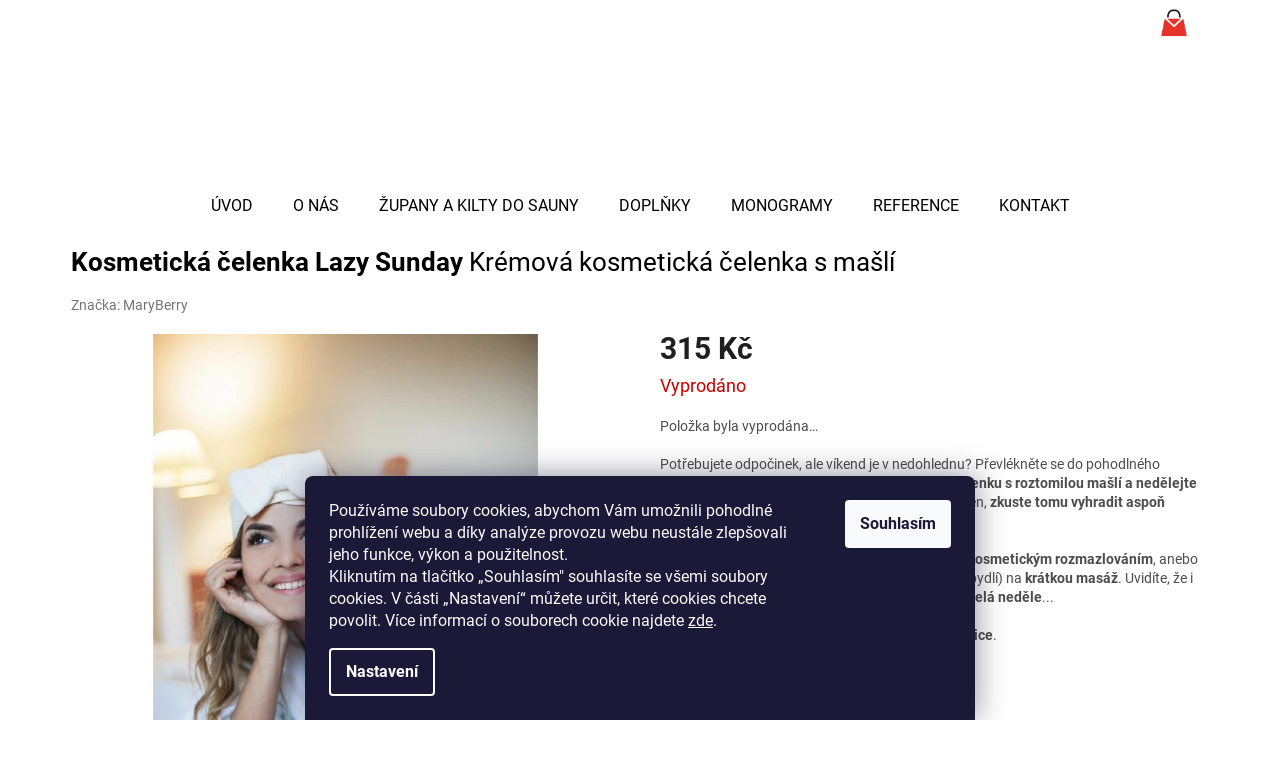

--- FILE ---
content_type: text/html; charset=utf-8
request_url: https://www.maryberry.cz/kosmeticke-celenky/kremova-celenka-s-masli-lazy-sunday/
body_size: 31542
content:
<!doctype html><html lang="cs" dir="ltr" class="header-background-light external-fonts-loaded"><head><meta charset="utf-8" /><meta name="viewport" content="width=device-width,initial-scale=1" /><title>Kosmetická čelenka Lazy Sunday</title><link rel="preconnect" href="https://cdn.myshoptet.com" /><link rel="dns-prefetch" href="https://cdn.myshoptet.com" /><link rel="preload" href="https://cdn.myshoptet.com/prj/dist/master/cms/libs/jquery/jquery-1.11.3.min.js" as="script" /><link href="https://cdn.myshoptet.com/prj/dist/master/cms/templates/frontend_templates/shared/css/font-face/roboto.css" rel="stylesheet"><link href="https://cdn.myshoptet.com/prj/dist/master/shop/dist/font-shoptet-11.css.62c94c7785ff2cea73b2.css" rel="stylesheet"><script>
dataLayer = [];
dataLayer.push({'shoptet' : {
    "pageId": 720,
    "pageType": "productDetail",
    "currency": "CZK",
    "currencyInfo": {
        "decimalSeparator": ",",
        "exchangeRate": 1,
        "priceDecimalPlaces": 2,
        "symbol": "K\u010d",
        "symbolLeft": 0,
        "thousandSeparator": " "
    },
    "language": "cs",
    "projectId": 218313,
    "product": {
        "id": 317,
        "guid": "3a1ede36-8a1c-11ea-96e0-0cc47a6c8f54",
        "hasVariants": false,
        "codes": [
            {
                "code": "2220V18"
            }
        ],
        "code": "2220V18",
        "name": "Kosmetick\u00e1 \u010delenka Lazy Sunday  Kr\u00e9mov\u00e1 kosmetick\u00e1 \u010delenka s ma\u0161l\u00ed",
        "appendix": "Kr\u00e9mov\u00e1 kosmetick\u00e1 \u010delenka s ma\u0161l\u00ed",
        "weight": 0,
        "manufacturer": "MaryBerry",
        "manufacturerGuid": "1EF5332B36FF63C2AF12DA0BA3DED3EE",
        "currentCategory": "Dopl\u0148ky | Kosmetick\u00e9 \u010delenky",
        "currentCategoryGuid": "e4d43b7f-ffb0-11e8-a8f6-002590dad85e",
        "defaultCategory": "Dopl\u0148ky | Kosmetick\u00e9 \u010delenky",
        "defaultCategoryGuid": "e4d43b7f-ffb0-11e8-a8f6-002590dad85e",
        "currency": "CZK",
        "priceWithVat": 315
    },
    "stocks": [
        {
            "id": "ext",
            "title": "Sklad",
            "isDeliveryPoint": 0,
            "visibleOnEshop": 1
        }
    ],
    "cartInfo": {
        "id": null,
        "freeShipping": false,
        "freeShippingFrom": 2000,
        "leftToFreeGift": {
            "formattedPrice": "0 K\u010d",
            "priceLeft": 0
        },
        "freeGift": false,
        "leftToFreeShipping": {
            "priceLeft": 2000,
            "dependOnRegion": 0,
            "formattedPrice": "2 000 K\u010d"
        },
        "discountCoupon": [],
        "getNoBillingShippingPrice": {
            "withoutVat": 0,
            "vat": 0,
            "withVat": 0
        },
        "cartItems": [],
        "taxMode": "ORDINARY"
    },
    "cart": [],
    "customer": {
        "priceRatio": 1,
        "priceListId": 1,
        "groupId": null,
        "registered": false,
        "mainAccount": false
    }
}});
dataLayer.push({'cookie_consent' : {
    "marketing": "denied",
    "analytics": "denied"
}});
document.addEventListener('DOMContentLoaded', function() {
    shoptet.consent.onAccept(function(agreements) {
        if (agreements.length == 0) {
            return;
        }
        dataLayer.push({
            'cookie_consent' : {
                'marketing' : (agreements.includes(shoptet.config.cookiesConsentOptPersonalisation)
                    ? 'granted' : 'denied'),
                'analytics': (agreements.includes(shoptet.config.cookiesConsentOptAnalytics)
                    ? 'granted' : 'denied')
            },
            'event': 'cookie_consent'
        });
    });
});
</script>

<!-- Google Tag Manager -->
<script>(function(w,d,s,l,i){w[l]=w[l]||[];w[l].push({'gtm.start':
new Date().getTime(),event:'gtm.js'});var f=d.getElementsByTagName(s)[0],
j=d.createElement(s),dl=l!='dataLayer'?'&l='+l:'';j.async=true;j.src=
'https://www.googletagmanager.com/gtm.js?id='+i+dl;f.parentNode.insertBefore(j,f);
})(window,document,'script','dataLayer','GTM-TGGXFNJ');</script>
<!-- End Google Tag Manager -->

<meta property="og:type" content="website"><meta property="og:site_name" content="maryberry.cz"><meta property="og:url" content="https://www.maryberry.cz/kosmeticke-celenky/kremova-celenka-s-masli-lazy-sunday/"><meta property="og:title" content="Kosmetická čelenka Lazy Sunday"><meta name="author" content="MaryBerry"><meta name="web_author" content="Shoptet.cz"><meta name="dcterms.rightsHolder" content="www.maryberry.cz"><meta name="robots" content="index,follow"><meta property="og:image" content="https://cdn.myshoptet.com/usr/www.maryberry.cz/user/shop/big/317-4_kosmeticka-celenka.jpg?5f575902"><meta property="og:description" content="Kosmetická čelenka s mašlí, to je Lazy Sunday od MaryBerry. Elegantní, měkká a pohodlná. Udrží vlasy při kosmetických procedurách a líčení. Ihned k odeslání!"><meta name="description" content="Kosmetická čelenka s mašlí, to je Lazy Sunday od MaryBerry. Elegantní, měkká a pohodlná. Udrží vlasy při kosmetických procedurách a líčení. Ihned k odeslání!"><meta property="product:price:amount" content="315"><meta property="product:price:currency" content="CZK"><style>:root {--color-primary: #000000;--color-primary-h: 0;--color-primary-s: 0%;--color-primary-l: 0%;--color-primary-hover: #000000;--color-primary-hover-h: 0;--color-primary-hover-s: 0%;--color-primary-hover-l: 0%;--color-secondary: #fd1a16;--color-secondary-h: 1;--color-secondary-s: 98%;--color-secondary-l: 54%;--color-secondary-hover: #333333;--color-secondary-hover-h: 0;--color-secondary-hover-s: 0%;--color-secondary-hover-l: 20%;--color-tertiary: #fd1a16;--color-tertiary-h: 1;--color-tertiary-s: 98%;--color-tertiary-l: 54%;--color-tertiary-hover: #fd1a16;--color-tertiary-hover-h: 1;--color-tertiary-hover-s: 98%;--color-tertiary-hover-l: 54%;--color-header-background: #ffffff;--template-font: "Roboto";--template-headings-font: "Roboto";--header-background-url: none;--cookies-notice-background: #1A1937;--cookies-notice-color: #F8FAFB;--cookies-notice-button-hover: #f5f5f5;--cookies-notice-link-hover: #27263f;--templates-update-management-preview-mode-content: "Náhled aktualizací šablony je aktivní pro váš prohlížeč."}</style>
    
    <link href="https://cdn.myshoptet.com/prj/dist/master/shop/dist/main-11.less.fcb4a42d7bd8a71b7ee2.css" rel="stylesheet" />
        
    <script>var shoptet = shoptet || {};</script>
    <script src="https://cdn.myshoptet.com/prj/dist/master/shop/dist/main-3g-header.js.05f199e7fd2450312de2.js"></script>
<!-- User include --><!-- service 1603(1193) html code header -->
<style>
.mobile .p-thumbnail:not(.highlighted):hover::before {
    opacity: 0 !important;
}
</style>
<!-- project html code header -->
<link href="https://fonts.googleapis.com/css?family=Mrs+Sheppards" rel="stylesheet">
<meta name="google-site-verification" content="g2uLu_-3YAMCpPLSQLPwbceAawEbYXwiptI_MM_AJYw" />
<link type="text/css" rel="stylesheet" media="screen" href="/user/documents/style.css?v17" />
<meta name="ahrefs-site-verification" content="e67afc588ecb9f14e4fde1fb48bbbe4e27a032e671b13a1759d636f9a8067349">

<style>

.navigation-buttons a[data-target="login"] {background-color: transparent !important;}
@media screen and (min-width: 768px) {
.navigation-in > ul {-webkit-justify-content: center !important; -ms-justify-content: center !important; -o-justify-content: center !important; justify-content: center !important;}
}
.compact-form .form-control {padding-right: 40px;}
.user-action-tabs {display: none;}
tr.removeable .remove-item {visibility: visible;}
.remove-item::before {color: #aaa;}
.mary-banner .extended-banner-text, .mary-banner .extended-banner-title{border: 0;}
#formForgottenPassword .btn{float: left;}
#formForgottenPassword, #formForgottenPassword h2 {color: #000;}
.in-zapomenute-heslo .sidebar{display: none;}
.in-404 h2::after{display: none;}
.img-404{max-width: 300px;margin-bottom: 30px;}
.in-404 h1{font-weight: bold;}
.in-404 h2, .p-404, .empty-content p {color: #000; font-size: 26px;}
.search-form.search-404 .form-control {display: block;}
.search-404 {margin-bottom: 20px;}
@media screen and (max-width: 767px) {
.banner-hp.mary-banner {height:auto;}
.banner {margin-bottom: 0;}
.mary-banner .banner-wrapper a img {height:223px}
.banners-row {margin-bottom: 40px;}
.carousel-inner > .item > a > img {width: 100%; float: none;}
}
#productsAlternative{display: block; opacity: 1;margin-top: 60px;}
#productsAlternative::before{content: "Podobné produkty"; display: block; margin-bottom: 24px;font-size: 23px;font-weight: bold;color: #222;}
@media screen and (min-width: 768px) {
.products-block.products-alternative {margin-left: -10px; margin-right: -10px;}
}
.category-title span{display: none;}
.p-info-wrapper .detail-parameters th {line-height: 36px;}
.products-additional.products-block .p-bottom .prices, .products-additional.products-block .p-bottom .p-tools {flex-basis: 100%;}
.products-block .ratings-wrapper{display: none;}
.products-block .product{margin-bottom: 24px;}
.products-block.products .p .name{text-align: left;}
.search-whisperer{display: none !important;}
.p-short-description a {text-decoration:underline}
.basic-description a {color:#fd1a16;text-decoration:underline}
.product .product-appendix{display: block;}
.cart-table .product-appendix{display: block; font-size: 12px;}
.carousel-inner {min-height: auto !important;}
#category-header > div {display: block;}
</style>
<meta name="p:domain_verify" content="1a2d4b539fa82ed056b1e00ca233236b"/>
<meta name="facebook-domain-verification" content="gabitd28cyqwjq0ph5ucy9eeexk6tv" />
<!-- /User include --><link rel="shortcut icon" href="/favicon.ico" type="image/x-icon" /><link rel="canonical" href="https://www.maryberry.cz/kosmeticke-celenky/kremova-celenka-s-masli-lazy-sunday/" /><script>!function(){var t={9196:function(){!function(){var t=/\[object (Boolean|Number|String|Function|Array|Date|RegExp)\]/;function r(r){return null==r?String(r):(r=t.exec(Object.prototype.toString.call(Object(r))))?r[1].toLowerCase():"object"}function n(t,r){return Object.prototype.hasOwnProperty.call(Object(t),r)}function e(t){if(!t||"object"!=r(t)||t.nodeType||t==t.window)return!1;try{if(t.constructor&&!n(t,"constructor")&&!n(t.constructor.prototype,"isPrototypeOf"))return!1}catch(t){return!1}for(var e in t);return void 0===e||n(t,e)}function o(t,r,n){this.b=t,this.f=r||function(){},this.d=!1,this.a={},this.c=[],this.e=function(t){return{set:function(r,n){u(c(r,n),t.a)},get:function(r){return t.get(r)}}}(this),i(this,t,!n);var e=t.push,o=this;t.push=function(){var r=[].slice.call(arguments,0),n=e.apply(t,r);return i(o,r),n}}function i(t,n,o){for(t.c.push.apply(t.c,n);!1===t.d&&0<t.c.length;){if("array"==r(n=t.c.shift()))t:{var i=n,a=t.a;if("string"==r(i[0])){for(var f=i[0].split("."),s=f.pop(),p=(i=i.slice(1),0);p<f.length;p++){if(void 0===a[f[p]])break t;a=a[f[p]]}try{a[s].apply(a,i)}catch(t){}}}else if("function"==typeof n)try{n.call(t.e)}catch(t){}else{if(!e(n))continue;for(var l in n)u(c(l,n[l]),t.a)}o||(t.d=!0,t.f(t.a,n),t.d=!1)}}function c(t,r){for(var n={},e=n,o=t.split("."),i=0;i<o.length-1;i++)e=e[o[i]]={};return e[o[o.length-1]]=r,n}function u(t,o){for(var i in t)if(n(t,i)){var c=t[i];"array"==r(c)?("array"==r(o[i])||(o[i]=[]),u(c,o[i])):e(c)?(e(o[i])||(o[i]={}),u(c,o[i])):o[i]=c}}window.DataLayerHelper=o,o.prototype.get=function(t){var r=this.a;t=t.split(".");for(var n=0;n<t.length;n++){if(void 0===r[t[n]])return;r=r[t[n]]}return r},o.prototype.flatten=function(){this.b.splice(0,this.b.length),this.b[0]={},u(this.a,this.b[0])}}()}},r={};function n(e){var o=r[e];if(void 0!==o)return o.exports;var i=r[e]={exports:{}};return t[e](i,i.exports,n),i.exports}n.n=function(t){var r=t&&t.__esModule?function(){return t.default}:function(){return t};return n.d(r,{a:r}),r},n.d=function(t,r){for(var e in r)n.o(r,e)&&!n.o(t,e)&&Object.defineProperty(t,e,{enumerable:!0,get:r[e]})},n.o=function(t,r){return Object.prototype.hasOwnProperty.call(t,r)},function(){"use strict";n(9196)}()}();</script>    <!-- Global site tag (gtag.js) - Google Analytics -->
    <script async src="https://www.googletagmanager.com/gtag/js?id=16741834959"></script>
    <script>
        
        window.dataLayer = window.dataLayer || [];
        function gtag(){dataLayer.push(arguments);}
        

                    console.debug('default consent data');

            gtag('consent', 'default', {"ad_storage":"denied","analytics_storage":"denied","ad_user_data":"denied","ad_personalization":"denied","wait_for_update":500});
            dataLayer.push({
                'event': 'default_consent'
            });
        
        gtag('js', new Date());

                gtag('config', 'UA-132462898-1', { 'groups': "UA" });
        
                gtag('config', 'G-YRX1LLE2T7', {"groups":"GA4","send_page_view":false,"content_group":"productDetail","currency":"CZK","page_language":"cs"});
        
                gtag('config', 'AW-802171118');
        
                gtag('config', 'AW-16741834959');
        
        
        
        
                    gtag('event', 'page_view', {"send_to":"GA4","page_language":"cs","content_group":"productDetail","currency":"CZK"});
        
                gtag('set', 'currency', 'CZK');

        gtag('event', 'view_item', {
            "send_to": "UA",
            "items": [
                {
                    "id": "2220V18",
                    "name": "Kosmetick\u00e1 \u010delenka Lazy Sunday  Kr\u00e9mov\u00e1 kosmetick\u00e1 \u010delenka s ma\u0161l\u00ed",
                    "category": "Dopl\u0148ky \/ Kosmetick\u00e9 \u010delenky",
                                        "brand": "MaryBerry",
                                                            "price": 260.33
                }
            ]
        });
        
        
        
        
        
                    gtag('event', 'view_item', {"send_to":"GA4","page_language":"cs","content_group":"productDetail","value":260.32999999999998,"currency":"CZK","items":[{"item_id":"2220V18","item_name":"Kosmetick\u00e1 \u010delenka Lazy Sunday  Kr\u00e9mov\u00e1 kosmetick\u00e1 \u010delenka s ma\u0161l\u00ed","item_brand":"MaryBerry","item_category":"Dopl\u0148ky","item_category2":"Kosmetick\u00e9 \u010delenky","price":260.32999999999998,"quantity":1,"index":0}]});
        
        
        
        
        
        
        
        document.addEventListener('DOMContentLoaded', function() {
            if (typeof shoptet.tracking !== 'undefined') {
                for (var id in shoptet.tracking.bannersList) {
                    gtag('event', 'view_promotion', {
                        "send_to": "UA",
                        "promotions": [
                            {
                                "id": shoptet.tracking.bannersList[id].id,
                                "name": shoptet.tracking.bannersList[id].name,
                                "position": shoptet.tracking.bannersList[id].position
                            }
                        ]
                    });
                }
            }

            shoptet.consent.onAccept(function(agreements) {
                if (agreements.length !== 0) {
                    console.debug('gtag consent accept');
                    var gtagConsentPayload =  {
                        'ad_storage': agreements.includes(shoptet.config.cookiesConsentOptPersonalisation)
                            ? 'granted' : 'denied',
                        'analytics_storage': agreements.includes(shoptet.config.cookiesConsentOptAnalytics)
                            ? 'granted' : 'denied',
                                                                                                'ad_user_data': agreements.includes(shoptet.config.cookiesConsentOptPersonalisation)
                            ? 'granted' : 'denied',
                        'ad_personalization': agreements.includes(shoptet.config.cookiesConsentOptPersonalisation)
                            ? 'granted' : 'denied',
                        };
                    console.debug('update consent data', gtagConsentPayload);
                    gtag('consent', 'update', gtagConsentPayload);
                    dataLayer.push(
                        { 'event': 'update_consent' }
                    );
                }
            });
        });
    </script>
</head><body class="desktop id-720 in-kosmeticke-celenky template-11 type-product type-detail one-column-body columns-3 ums_forms_redesign--off ums_a11y_category_page--on ums_discussion_rating_forms--off ums_flags_display_unification--on ums_a11y_login--on mobile-header-version-0"><noscript>
    <style>
        #header {
            padding-top: 0;
            position: relative !important;
            top: 0;
        }
        .header-navigation {
            position: relative !important;
        }
        .overall-wrapper {
            margin: 0 !important;
        }
        body:not(.ready) {
            visibility: visible !important;
        }
    </style>
    <div class="no-javascript">
        <div class="no-javascript__title">Musíte změnit nastavení vašeho prohlížeče</div>
        <div class="no-javascript__text">Podívejte se na: <a href="https://www.google.com/support/bin/answer.py?answer=23852">Jak povolit JavaScript ve vašem prohlížeči</a>.</div>
        <div class="no-javascript__text">Pokud používáte software na blokování reklam, může být nutné povolit JavaScript z této stránky.</div>
        <div class="no-javascript__text">Děkujeme.</div>
    </div>
</noscript>

        <div id="fb-root"></div>
        <script>
            window.fbAsyncInit = function() {
                FB.init({
//                    appId            : 'your-app-id',
                    autoLogAppEvents : true,
                    xfbml            : true,
                    version          : 'v19.0'
                });
            };
        </script>
        <script async defer crossorigin="anonymous" src="https://connect.facebook.net/cs_CZ/sdk.js"></script>
<!-- Google Tag Manager (noscript) -->
<noscript><iframe src="https://www.googletagmanager.com/ns.html?id=GTM-TGGXFNJ"
height="0" width="0" style="display:none;visibility:hidden"></iframe></noscript>
<!-- End Google Tag Manager (noscript) -->

    <div class="siteCookies siteCookies--bottom siteCookies--dark js-siteCookies" role="dialog" data-testid="cookiesPopup" data-nosnippet>
        <div class="siteCookies__form">
            <div class="siteCookies__content">
                <div class="siteCookies__text">
                    Používáme soubory cookies, abychom Vám umožnili pohodlné prohlížení webu a díky analýze provozu webu neustále zlepšovali jeho funkce, výkon a použitelnost. <br />Kliknutím na tlačítko „Souhlasím" souhlasíte se všemi soubory cookies. V části „Nastavení“ můžete určit, které cookies chcete povolit. Více informací o souborech cookie najdete <span style="color: #ffffff;"><a href="https://policies.google.com/technologies/cookies?hl=cs&amp;gl=cz" target="_blank" rel="noopener noreferrer" style="color: #ffffff;"><span style="text-decoration: underline;">zde</span></a>.</span>
                </div>
                <p class="siteCookies__links">
                    <button class="siteCookies__link js-cookies-settings" aria-label="Nastavení cookies" data-testid="cookiesSettings">Nastavení</button>
                </p>
            </div>
            <div class="siteCookies__buttonWrap">
                                <button class="siteCookies__button js-cookiesConsentSubmit" value="all" aria-label="Přijmout cookies" data-testid="buttonCookiesAccept">Souhlasím</button>
            </div>
        </div>
        <script>
            document.addEventListener("DOMContentLoaded", () => {
                const siteCookies = document.querySelector('.js-siteCookies');
                document.addEventListener("scroll", shoptet.common.throttle(() => {
                    const st = document.documentElement.scrollTop;
                    if (st > 1) {
                        siteCookies.classList.add('siteCookies--scrolled');
                    } else {
                        siteCookies.classList.remove('siteCookies--scrolled');
                    }
                }, 100));
            });
        </script>
    </div>
<a href="#content" class="skip-link sr-only">Přejít na obsah</a><div class="overall-wrapper"><div class="user-action"><div class="container">
    <div class="user-action-in">
                    <div id="login" class="user-action-login popup-widget login-widget" role="dialog" aria-labelledby="loginHeading">
        <div class="popup-widget-inner">
                            <h2 id="loginHeading">Přihlášení k vašemu účtu</h2><div id="customerLogin"><form action="/action/Customer/Login/" method="post" id="formLoginIncluded" class="csrf-enabled formLogin" data-testid="formLogin"><input type="hidden" name="referer" value="" /><div class="form-group"><div class="input-wrapper email js-validated-element-wrapper no-label"><input type="email" name="email" class="form-control" autofocus placeholder="E-mailová adresa (např. jan@novak.cz)" data-testid="inputEmail" autocomplete="email" required /></div></div><div class="form-group"><div class="input-wrapper password js-validated-element-wrapper no-label"><input type="password" name="password" class="form-control" placeholder="Heslo" data-testid="inputPassword" autocomplete="current-password" required /><span class="no-display">Nemůžete vyplnit toto pole</span><input type="text" name="surname" value="" class="no-display" /></div></div><div class="form-group"><div class="login-wrapper"><button type="submit" class="btn btn-secondary btn-text btn-login" data-testid="buttonSubmit">Přihlásit se</button><div class="password-helper"><a href="/registrace/" data-testid="signup" rel="nofollow">Nová registrace</a><a href="/klient/zapomenute-heslo/" rel="nofollow">Zapomenuté heslo</a></div></div></div></form>
</div>                    </div>
    </div>

                            <div id="cart-widget" class="user-action-cart popup-widget cart-widget loader-wrapper" data-testid="popupCartWidget" role="dialog" aria-hidden="true">
    <div class="popup-widget-inner cart-widget-inner place-cart-here">
        <div class="loader-overlay">
            <div class="loader"></div>
        </div>
    </div>

    <div class="cart-widget-button">
        <a href="/kosik/" class="btn btn-conversion" id="continue-order-button" rel="nofollow" data-testid="buttonNextStep">Pokračovat do košíku</a>
    </div>
</div>
            </div>
</div>
</div><div class="top-navigation-bar" data-testid="topNavigationBar">

    <div class="container">

        <div class="top-navigation-contacts">
            <strong>Zákaznická podpora:</strong><a href="mailto:obchod@maryberry.cz" class="project-email" data-testid="contactboxEmail"><span>obchod@maryberry.cz</span></a>        </div>

                            <div class="top-navigation-menu">
                <div class="top-navigation-menu-trigger"></div>
                <ul class="top-navigation-bar-menu">
                                            <li class="top-navigation-menu-item-27">
                            <a href="/tabulka-velikosti/">Tabulka velikostí</a>
                        </li>
                                            <li class="top-navigation-menu-item-762">
                            <a href="/vysivka-monogramu/">Výšivka monogramu</a>
                        </li>
                                            <li class="top-navigation-menu-item-714">
                            <a href="/pece-a-prani/">Péče a praní</a>
                        </li>
                                            <li class="top-navigation-menu-item-697">
                            <a href="/doprava-a-platba/">Doprava a platba</a>
                        </li>
                                            <li class="top-navigation-menu-item-700">
                            <a href="/vymena-vraceni-zbozi/">Vrácení a reklamace</a>
                        </li>
                                            <li class="top-navigation-menu-item-39">
                            <a href="/obchodni-podminky/">Obchodní podmínky</a>
                        </li>
                                            <li class="top-navigation-menu-item-694">
                            <a href="/bezpecnost-a-ochrana-dat/">Bezpečnost a ochrana dat</a>
                        </li>
                                    </ul>
                <ul class="top-navigation-bar-menu-helper"></ul>
            </div>
        
        <div class="top-navigation-tools">
            <div class="responsive-tools">
                <a href="#" class="toggle-window" data-target="search" aria-label="Hledat" data-testid="linkSearchIcon"></a>
                                                            <a href="#" class="toggle-window" data-target="login"></a>
                                                    <a href="#" class="toggle-window" data-target="navigation" aria-label="Menu" data-testid="hamburgerMenu"></a>
            </div>
                        <button class="top-nav-button top-nav-button-login toggle-window" type="button" data-target="login" aria-haspopup="dialog" aria-controls="login" aria-expanded="false" data-testid="signin"><span>Přihlášení</span></button>        </div>

    </div>

</div>
<header id="header"><div class="container navigation-wrapper">
    <div class="header-top">
        <div class="site-name-wrapper">
            <div class="site-name"><a href="/" data-testid="linkWebsiteLogo"><img src="https://cdn.myshoptet.com/usr/www.maryberry.cz/user/logos/logo_mb.png" alt="MaryBerry" fetchpriority="low" /></a></div>        </div>
        <div class="search" itemscope itemtype="https://schema.org/WebSite">
            <meta itemprop="headline" content="Kosmetické čelenky"/><meta itemprop="url" content="https://www.maryberry.cz"/><meta itemprop="text" content="Kosmetická čelenka s mašlí, to je Lazy Sunday od MaryBerry. Elegantní, měkká a pohodlná. Udrží vlasy při kosmetických procedurách a líčení. Ihned k odeslání!"/>            <form action="/action/ProductSearch/prepareString/" method="post"
    id="formSearchForm" class="search-form compact-form js-search-main"
    itemprop="potentialAction" itemscope itemtype="https://schema.org/SearchAction" data-testid="searchForm">
    <fieldset>
        <meta itemprop="target"
            content="https://www.maryberry.cz/vyhledavani/?string={string}"/>
        <input type="hidden" name="language" value="cs"/>
        
            
<input
    type="search"
    name="string"
        class="query-input form-control search-input js-search-input"
    placeholder="Napište, co hledáte"
    autocomplete="off"
    required
    itemprop="query-input"
    aria-label="Vyhledávání"
    data-testid="searchInput"
>
            <button type="submit" class="btn btn-default" data-testid="searchBtn">Hledat</button>
        
    </fieldset>
</form>
        </div>
        <div class="navigation-buttons">
                
    <a href="/kosik/" class="btn btn-icon toggle-window cart-count" data-target="cart" data-hover="true" data-redirect="true" data-testid="headerCart" rel="nofollow" aria-haspopup="dialog" aria-expanded="false" aria-controls="cart-widget">
        
                <span class="sr-only">Nákupní košík</span>
        
            <span class="cart-price visible-lg-inline-block" data-testid="headerCartPrice">
                                    Prázdný košík                            </span>
        
    
            </a>
        </div>
    </div>
    <nav id="navigation" aria-label="Hlavní menu" data-collapsible="true"><div class="navigation-in menu"><ul class="menu-level-1" role="menubar" data-testid="headerMenuItems"><li class="menu-item-external-63" role="none"><a href="/" data-testid="headerMenuItem" role="menuitem" aria-expanded="false"><b>Úvod</b></a></li>
<li class="menu-item-691" role="none"><a href="/o-nas/" data-testid="headerMenuItem" role="menuitem" aria-expanded="false"><b>O nás</b></a></li>
<li class="menu-item-706 ext" role="none"><a href="/zupanky-a-kilty-do-sauny/" data-testid="headerMenuItem" role="menuitem" aria-haspopup="true" aria-expanded="false"><b>Župany a kilty do sauny</b><span class="submenu-arrow"></span></a><ul class="menu-level-2" aria-label="Župany a kilty do sauny" tabindex="-1" role="menu"><li class="menu-item-729" role="none"><a href="/damske-zupany-a-kilty-v-jednom/" class="menu-image" data-testid="headerMenuItem" tabindex="-1" aria-hidden="true"><img src="data:image/svg+xml,%3Csvg%20width%3D%22140%22%20height%3D%22100%22%20xmlns%3D%22http%3A%2F%2Fwww.w3.org%2F2000%2Fsvg%22%3E%3C%2Fsvg%3E" alt="" aria-hidden="true" width="140" height="100"  data-src="https://cdn.myshoptet.com/usr/www.maryberry.cz/user/categories/thumb/mary_berry_17-min.jpg" fetchpriority="low" /></a><div><a href="/damske-zupany-a-kilty-v-jednom/" data-testid="headerMenuItem" role="menuitem"><span>Dámské župánky a kilty v jednom</span></a>
                        </div></li><li class="menu-item-732" role="none"><a href="/panske-kilty/" class="menu-image" data-testid="headerMenuItem" tabindex="-1" aria-hidden="true"><img src="data:image/svg+xml,%3Csvg%20width%3D%22140%22%20height%3D%22100%22%20xmlns%3D%22http%3A%2F%2Fwww.w3.org%2F2000%2Fsvg%22%3E%3C%2Fsvg%3E" alt="" aria-hidden="true" width="140" height="100"  data-src="https://cdn.myshoptet.com/usr/www.maryberry.cz/user/categories/thumb/283f2091-0f1f-4c8b-8c85-cd4c176fafaa.jpg" fetchpriority="low" /></a><div><a href="/panske-kilty/" data-testid="headerMenuItem" role="menuitem"><span>Pánské kilty</span></a>
                        </div></li><li class="menu-item-779" role="none"><a href="/zupany/" class="menu-image" data-testid="headerMenuItem" tabindex="-1" aria-hidden="true"><img src="data:image/svg+xml,%3Csvg%20width%3D%22140%22%20height%3D%22100%22%20xmlns%3D%22http%3A%2F%2Fwww.w3.org%2F2000%2Fsvg%22%3E%3C%2Fsvg%3E" alt="" aria-hidden="true" width="140" height="100"  data-src="https://cdn.myshoptet.com/usr/www.maryberry.cz/user/categories/thumb/uprava_06.jpg" fetchpriority="low" /></a><div><a href="/zupany/" data-testid="headerMenuItem" role="menuitem"><span>Župany</span></a>
                        </div></li><li class="menu-item-738" role="none"><a href="/sety-a-darkove-sady/" class="menu-image" data-testid="headerMenuItem" tabindex="-1" aria-hidden="true"><img src="data:image/svg+xml,%3Csvg%20width%3D%22140%22%20height%3D%22100%22%20xmlns%3D%22http%3A%2F%2Fwww.w3.org%2F2000%2Fsvg%22%3E%3C%2Fsvg%3E" alt="" aria-hidden="true" width="140" height="100"  data-src="https://cdn.myshoptet.com/usr/www.maryberry.cz/user/categories/thumb/photo_21-01-2019__13_07_08.jpg" fetchpriority="low" /></a><div><a href="/sety-a-darkove-sady/" data-testid="headerMenuItem" role="menuitem"><span>Sety a dárkové sady</span></a>
                        </div></li><li class="menu-item-797" role="none"><a href="/limitovane-kilty-a-zupany/" class="menu-image" data-testid="headerMenuItem" tabindex="-1" aria-hidden="true"><img src="data:image/svg+xml,%3Csvg%20width%3D%22140%22%20height%3D%22100%22%20xmlns%3D%22http%3A%2F%2Fwww.w3.org%2F2000%2Fsvg%22%3E%3C%2Fsvg%3E" alt="" aria-hidden="true" width="140" height="100"  data-src="https://cdn.myshoptet.com/usr/www.maryberry.cz/user/categories/thumb/uprava_093.jpg" fetchpriority="low" /></a><div><a href="/limitovane-kilty-a-zupany/" data-testid="headerMenuItem" role="menuitem"><span>Limitované edice</span></a>
                        </div></li><li class="menu-item-807" role="none"><a href="/slevy/" class="menu-image" data-testid="headerMenuItem" tabindex="-1" aria-hidden="true"><img src="data:image/svg+xml,%3Csvg%20width%3D%22140%22%20height%3D%22100%22%20xmlns%3D%22http%3A%2F%2Fwww.w3.org%2F2000%2Fsvg%22%3E%3C%2Fsvg%3E" alt="" aria-hidden="true" width="140" height="100"  data-src="https://cdn.myshoptet.com/usr/www.maryberry.cz/user/categories/thumb/darek_-_slevy.jpg" fetchpriority="low" /></a><div><a href="/slevy/" data-testid="headerMenuItem" role="menuitem"><span>Slevy</span></a>
                        </div></li></ul></li>
<li class="menu-item-709 ext" role="none"><a href="/doplnky/" data-testid="headerMenuItem" role="menuitem" aria-haspopup="true" aria-expanded="false"><b>Doplňky</b><span class="submenu-arrow"></span></a><ul class="menu-level-2" aria-label="Doplňky" tabindex="-1" role="menu"><li class="menu-item-720 active" role="none"><a href="/kosmeticke-celenky/" class="menu-image" data-testid="headerMenuItem" tabindex="-1" aria-hidden="true"><img src="data:image/svg+xml,%3Csvg%20width%3D%22140%22%20height%3D%22100%22%20xmlns%3D%22http%3A%2F%2Fwww.w3.org%2F2000%2Fsvg%22%3E%3C%2Fsvg%3E" alt="" aria-hidden="true" width="140" height="100"  data-src="https://cdn.myshoptet.com/usr/www.maryberry.cz/user/categories/thumb/maryberry2_(6).jpg" fetchpriority="low" /></a><div><a href="/kosmeticke-celenky/" data-testid="headerMenuItem" role="menuitem"><span>Kosmetické čelenky</span></a>
                        </div></li><li class="menu-item-723" role="none"><a href="/turbany-na-vlasy/" class="menu-image" data-testid="headerMenuItem" tabindex="-1" aria-hidden="true"><img src="data:image/svg+xml,%3Csvg%20width%3D%22140%22%20height%3D%22100%22%20xmlns%3D%22http%3A%2F%2Fwww.w3.org%2F2000%2Fsvg%22%3E%3C%2Fsvg%3E" alt="" aria-hidden="true" width="140" height="100"  data-src="https://cdn.myshoptet.com/usr/www.maryberry.cz/user/categories/thumb/maryberry2_(7).jpg" fetchpriority="low" /></a><div><a href="/turbany-na-vlasy/" data-testid="headerMenuItem" role="menuitem"><span>Turbany na vlasy</span></a>
                        </div></li><li class="menu-item-768" role="none"><a href="/thermo-turbany-na-vlasy/" class="menu-image" data-testid="headerMenuItem" tabindex="-1" aria-hidden="true"><img src="data:image/svg+xml,%3Csvg%20width%3D%22140%22%20height%3D%22100%22%20xmlns%3D%22http%3A%2F%2Fwww.w3.org%2F2000%2Fsvg%22%3E%3C%2Fsvg%3E" alt="" aria-hidden="true" width="140" height="100"  data-src="https://cdn.myshoptet.com/usr/www.maryberry.cz/user/categories/thumb/uprava_077_-_kopie.jpg" fetchpriority="low" /></a><div><a href="/thermo-turbany-na-vlasy/" data-testid="headerMenuItem" role="menuitem"><span>THERMO turbany na vlasy</span></a>
                        </div></li><li class="menu-item-791" role="none"><a href="/odlicovani-a-cisteni/" class="menu-image" data-testid="headerMenuItem" tabindex="-1" aria-hidden="true"><img src="data:image/svg+xml,%3Csvg%20width%3D%22140%22%20height%3D%22100%22%20xmlns%3D%22http%3A%2F%2Fwww.w3.org%2F2000%2Fsvg%22%3E%3C%2Fsvg%3E" alt="" aria-hidden="true" width="140" height="100"  data-src="https://cdn.myshoptet.com/usr/www.maryberry.cz/user/categories/thumb/uprava_080.jpg" fetchpriority="low" /></a><div><a href="/odlicovani-a-cisteni/" data-testid="headerMenuItem" role="menuitem"><span>Odličování a čištění</span></a>
                        </div></li><li class="menu-item-773" role="none"><a href="/osusky-a-rucniky/" class="menu-image" data-testid="headerMenuItem" tabindex="-1" aria-hidden="true"><img src="data:image/svg+xml,%3Csvg%20width%3D%22140%22%20height%3D%22100%22%20xmlns%3D%22http%3A%2F%2Fwww.w3.org%2F2000%2Fsvg%22%3E%3C%2Fsvg%3E" alt="" aria-hidden="true" width="140" height="100"  data-src="https://cdn.myshoptet.com/usr/www.maryberry.cz/user/categories/thumb/uprava_021.jpg" fetchpriority="low" /></a><div><a href="/osusky-a-rucniky/" data-testid="headerMenuItem" role="menuitem"><span>Osušky a ručníky</span></a>
                        </div></li><li class="menu-item-803" role="none"><a href="/limitovane-doplnky/" class="menu-image" data-testid="headerMenuItem" tabindex="-1" aria-hidden="true"><img src="data:image/svg+xml,%3Csvg%20width%3D%22140%22%20height%3D%22100%22%20xmlns%3D%22http%3A%2F%2Fwww.w3.org%2F2000%2Fsvg%22%3E%3C%2Fsvg%3E" alt="" aria-hidden="true" width="140" height="100"  data-src="https://cdn.myshoptet.com/usr/www.maryberry.cz/user/categories/thumb/uprava_091.jpg" fetchpriority="low" /></a><div><a href="/limitovane-doplnky/" data-testid="headerMenuItem" role="menuitem"><span>Limitované edice</span></a>
                        </div></li><li class="menu-item-806" role="none"><a href="/darkove-doplnky/" class="menu-image" data-testid="headerMenuItem" tabindex="-1" aria-hidden="true"><img src="data:image/svg+xml,%3Csvg%20width%3D%22140%22%20height%3D%22100%22%20xmlns%3D%22http%3A%2F%2Fwww.w3.org%2F2000%2Fsvg%22%3E%3C%2Fsvg%3E" alt="" aria-hidden="true" width="140" height="100"  data-src="https://cdn.myshoptet.com/usr/www.maryberry.cz/user/categories/thumb/awib5896.jpg" fetchpriority="low" /></a><div><a href="/darkove-doplnky/" data-testid="headerMenuItem" role="menuitem"><span>Dárkové doplňky</span></a>
                        </div></li><li class="menu-item-785" role="none"><a href="/ostatni/" class="menu-image" data-testid="headerMenuItem" tabindex="-1" aria-hidden="true"><img src="data:image/svg+xml,%3Csvg%20width%3D%22140%22%20height%3D%22100%22%20xmlns%3D%22http%3A%2F%2Fwww.w3.org%2F2000%2Fsvg%22%3E%3C%2Fsvg%3E" alt="" aria-hidden="true" width="140" height="100"  data-src="https://cdn.myshoptet.com/usr/www.maryberry.cz/user/categories/thumb/dsc05931.jpg" fetchpriority="low" /></a><div><a href="/ostatni/" data-testid="headerMenuItem" role="menuitem"><span>Čepice do sauny</span></a>
                        </div></li></ul></li>
<li class="menu-item-759" role="none"><a href="/monogramy/" data-testid="headerMenuItem" role="menuitem" aria-expanded="false"><b>Monogramy</b></a></li>
<li class="menu-item-712" role="none"><a href="/reference/" data-testid="headerMenuItem" role="menuitem" aria-expanded="false"><b>Reference</b></a></li>
<li class="menu-item-29" role="none"><a href="/kontakt/" data-testid="headerMenuItem" role="menuitem" aria-expanded="false"><b>Kontakt</b></a></li>
</ul></div><span class="navigation-close"></span></nav><div class="menu-helper" data-testid="hamburgerMenu"><span>Více</span></div>
</div></header><!-- / header -->


                    <div class="container breadcrumbs-wrapper">
            <div class="breadcrumbs navigation-home-icon-wrapper" itemscope itemtype="https://schema.org/BreadcrumbList">
                                                                            <span id="navigation-first" data-basetitle="MaryBerry" itemprop="itemListElement" itemscope itemtype="https://schema.org/ListItem">
                <a href="/" itemprop="item" class="navigation-home-icon"><span class="sr-only" itemprop="name">Domů</span></a>
                <span class="navigation-bullet">/</span>
                <meta itemprop="position" content="1" />
            </span>
                                <span id="navigation-1" itemprop="itemListElement" itemscope itemtype="https://schema.org/ListItem">
                <a href="/doplnky/" itemprop="item" data-testid="breadcrumbsSecondLevel"><span itemprop="name">Doplňky</span></a>
                <span class="navigation-bullet">/</span>
                <meta itemprop="position" content="2" />
            </span>
                                <span id="navigation-2" itemprop="itemListElement" itemscope itemtype="https://schema.org/ListItem">
                <a href="/kosmeticke-celenky/" itemprop="item" data-testid="breadcrumbsSecondLevel"><span itemprop="name">Kosmetické čelenky</span></a>
                <span class="navigation-bullet">/</span>
                <meta itemprop="position" content="3" />
            </span>
                                            <span id="navigation-3" itemprop="itemListElement" itemscope itemtype="https://schema.org/ListItem" data-testid="breadcrumbsLastLevel">
                <meta itemprop="item" content="https://www.maryberry.cz/kosmeticke-celenky/kremova-celenka-s-masli-lazy-sunday/" />
                <meta itemprop="position" content="4" />
                <span itemprop="name" data-title="Kosmetická čelenka Lazy Sunday  Krémová kosmetická čelenka s mašlí">Kosmetická čelenka Lazy Sunday <span class="appendix">Krémová kosmetická čelenka s mašlí</span></span>
            </span>
            </div>
        </div>
    
<div id="content-wrapper" class="container content-wrapper">
    
    <div class="content-wrapper-in">
                <main id="content" class="content wide">
                            
<div class="p-detail" itemscope itemtype="https://schema.org/Product">

    
    <meta itemprop="name" content="Kosmetická čelenka Lazy Sunday  Krémová kosmetická čelenka s mašlí" />
    <meta itemprop="category" content="Úvodní stránka &gt; Doplňky &gt; Kosmetické čelenky &gt; Kosmetická čelenka Lazy Sunday" />
    <meta itemprop="url" content="https://www.maryberry.cz/kosmeticke-celenky/kremova-celenka-s-masli-lazy-sunday/" />
    <meta itemprop="image" content="https://cdn.myshoptet.com/usr/www.maryberry.cz/user/shop/big/317-4_kosmeticka-celenka.jpg?5f575902" />
            <meta itemprop="description" content="Potřebujete odpočinek, ale víkend je v nedohlednu? Převlékněte se do pohodlného županu, vezměte si tuto měkoučkou relaxační čelenku s roztomilou mašlí a nedělejte NIC! A pokud nicnedělání nemůžete věnovat celý den, zkuste tomu vyhradit aspoň hodinu.
V případě nouze můžete relaxaci doplnit mlsáním, kosmetickým rozmazlováním, anebo rovnou najděte dobrovolníky (ideálně ty, co s vámi bydlí) na krátkou masáž. Uvidíte, že i hodina takového odpočinku může posloužit jako celá neděle...
Tyto čelenky s mašlí pro vás šijeme v České republice." />
                <span class="js-hidden" itemprop="manufacturer" itemscope itemtype="https://schema.org/Organization">
            <meta itemprop="name" content="MaryBerry" />
        </span>
        <span class="js-hidden" itemprop="brand" itemscope itemtype="https://schema.org/Brand">
            <meta itemprop="name" content="MaryBerry" />
        </span>
                                        
        <div class="p-detail-inner">

        <div class="p-detail-inner-header">
            <h1>
                  Kosmetická čelenka Lazy Sunday <span class="product-appendix"> Krémová kosmetická čelenka s mašlí</span>            </h1>

                    </div>

        <form action="/action/Cart/addCartItem/" method="post" id="product-detail-form" class="pr-action csrf-enabled" data-testid="formProduct">

            <meta itemprop="productID" content="317" /><meta itemprop="identifier" content="3a1ede36-8a1c-11ea-96e0-0cc47a6c8f54" /><meta itemprop="sku" content="2220V18" /><span itemprop="offers" itemscope itemtype="https://schema.org/Offer"><link itemprop="availability" href="https://schema.org/OutOfStock" /><meta itemprop="url" content="https://www.maryberry.cz/kosmeticke-celenky/kremova-celenka-s-masli-lazy-sunday/" /><meta itemprop="price" content="315.00" /><meta itemprop="priceCurrency" content="CZK" /><link itemprop="itemCondition" href="https://schema.org/NewCondition" /></span><input type="hidden" name="productId" value="317" /><input type="hidden" name="priceId" value="1535" /><input type="hidden" name="language" value="cs" />

            <div class="row product-top">

                <div class="col-xs-12">

                    <div class="p-detail-info">
                        
                        
                                                    <div><a href="/znacka/maryberry/" data-testid="productCardBrandName">Značka: <span>MaryBerry</span></a></div>
                        
                    </div>

                </div>

                <div class="col-xs-12 col-lg-6 p-image-wrapper">

                    
                    <div class="p-image" style="" data-testid="mainImage">

                        

    


                        

<a href="https://cdn.myshoptet.com/usr/www.maryberry.cz/user/shop/big/317-4_kosmeticka-celenka.jpg?5f575902" class="p-main-image cloud-zoom" data-href="https://cdn.myshoptet.com/usr/www.maryberry.cz/user/shop/orig/317-4_kosmeticka-celenka.jpg?5f575902"><img src="https://cdn.myshoptet.com/usr/www.maryberry.cz/user/shop/big/317-4_kosmeticka-celenka.jpg?5f575902" alt="kosmetická čelenka" width="1024" height="768"  fetchpriority="high" />
</a>                    </div>

                    
    <div class="p-thumbnails-wrapper">

        <div class="p-thumbnails">

            <div class="p-thumbnails-inner">

                <div>
                                                                                        <a href="https://cdn.myshoptet.com/usr/www.maryberry.cz/user/shop/big/317-4_kosmeticka-celenka.jpg?5f575902" class="p-thumbnail highlighted">
                            <img src="data:image/svg+xml,%3Csvg%20width%3D%22100%22%20height%3D%22100%22%20xmlns%3D%22http%3A%2F%2Fwww.w3.org%2F2000%2Fsvg%22%3E%3C%2Fsvg%3E" alt="kosmetická čelenka" width="100" height="100"  data-src="https://cdn.myshoptet.com/usr/www.maryberry.cz/user/shop/related/317-4_kosmeticka-celenka.jpg?5f575902" fetchpriority="low" />
                        </a>
                        <a href="https://cdn.myshoptet.com/usr/www.maryberry.cz/user/shop/big/317-4_kosmeticka-celenka.jpg?5f575902" class="cbox-gal" data-gallery="lightbox[gallery]" data-alt="kosmetická čelenka"></a>
                                                                    <a href="https://cdn.myshoptet.com/usr/www.maryberry.cz/user/shop/big/317-5_kremova-kosmeticka-celenka-s-velkou-masli-od-maryberry.jpg?5f575902" class="p-thumbnail">
                            <img src="data:image/svg+xml,%3Csvg%20width%3D%22100%22%20height%3D%22100%22%20xmlns%3D%22http%3A%2F%2Fwww.w3.org%2F2000%2Fsvg%22%3E%3C%2Fsvg%3E" alt="Krémová kosmetická čelenka s velkou mašlí od MaryBerry" width="100" height="100"  data-src="https://cdn.myshoptet.com/usr/www.maryberry.cz/user/shop/related/317-5_kremova-kosmeticka-celenka-s-velkou-masli-od-maryberry.jpg?5f575902" fetchpriority="low" />
                        </a>
                        <a href="https://cdn.myshoptet.com/usr/www.maryberry.cz/user/shop/big/317-5_kremova-kosmeticka-celenka-s-velkou-masli-od-maryberry.jpg?5f575902" class="cbox-gal" data-gallery="lightbox[gallery]" data-alt="Krémová kosmetická čelenka s velkou mašlí od MaryBerry"></a>
                                                                    <a href="https://cdn.myshoptet.com/usr/www.maryberry.cz/user/shop/big/317-6_kremova-kosmeticka-celenka-s-velkou-masli-od-maryberry.jpg?5f575902" class="p-thumbnail">
                            <img src="data:image/svg+xml,%3Csvg%20width%3D%22100%22%20height%3D%22100%22%20xmlns%3D%22http%3A%2F%2Fwww.w3.org%2F2000%2Fsvg%22%3E%3C%2Fsvg%3E" alt="Krémová kosmetická čelenka s velkou mašlí od MaryBerry" width="100" height="100"  data-src="https://cdn.myshoptet.com/usr/www.maryberry.cz/user/shop/related/317-6_kremova-kosmeticka-celenka-s-velkou-masli-od-maryberry.jpg?5f575902" fetchpriority="low" />
                        </a>
                        <a href="https://cdn.myshoptet.com/usr/www.maryberry.cz/user/shop/big/317-6_kremova-kosmeticka-celenka-s-velkou-masli-od-maryberry.jpg?5f575902" class="cbox-gal" data-gallery="lightbox[gallery]" data-alt="Krémová kosmetická čelenka s velkou mašlí od MaryBerry"></a>
                                                                    <a href="https://cdn.myshoptet.com/usr/www.maryberry.cz/user/shop/big/317_kremova-kosmeticka-celenka-s-velkou-masli-od-maryberry.jpg?5f575902" class="p-thumbnail">
                            <img src="data:image/svg+xml,%3Csvg%20width%3D%22100%22%20height%3D%22100%22%20xmlns%3D%22http%3A%2F%2Fwww.w3.org%2F2000%2Fsvg%22%3E%3C%2Fsvg%3E" alt="Krémová kosmetická čelenka s velkou mašlí od MaryBerry" width="100" height="100"  data-src="https://cdn.myshoptet.com/usr/www.maryberry.cz/user/shop/related/317_kremova-kosmeticka-celenka-s-velkou-masli-od-maryberry.jpg?5f575902" fetchpriority="low" />
                        </a>
                        <a href="https://cdn.myshoptet.com/usr/www.maryberry.cz/user/shop/big/317_kremova-kosmeticka-celenka-s-velkou-masli-od-maryberry.jpg?5f575902" class="cbox-gal" data-gallery="lightbox[gallery]" data-alt="Krémová kosmetická čelenka s velkou mašlí od MaryBerry"></a>
                                    </div>

            </div>

            <a href="#" class="thumbnail-prev"></a>
            <a href="#" class="thumbnail-next"></a>

        </div>

    </div>


                </div>

                <div class="col-xs-12 col-lg-6 p-info-wrapper">

                    
                    
                        <div class="p-final-price-wrapper">

                                                                                    <strong class="price-final" data-testid="productCardPrice">
            <span class="price-final-holder">
                315 Kč
    

        </span>
    </strong>
                                                            <span class="price-measure">
                    
                        </span>
                            

                        </div>

                    
                    
                                                                                    <div class="availability-value" title="Dostupnost">
                                    

    
    <span class="availability-label" style="color: #cb0000" data-testid="labelAvailability">
                    Vyprodáno            </span>
    
                                </div>
                                                    
                        <table class="detail-parameters">
                            <tbody>
                            
                            
                            
                                                            <tr class="sold-out">
        <td colspan="2">
            Položka byla vyprodána&hellip;
        </td>
    </tr>
                            </tbody>
                        </table>

                                                                            
                                            
                    
                    

                                            <div class="p-short-description" data-testid="productCardShortDescr">
                            <p>Potřebujete odpočinek, ale víkend je v nedohlednu? Převlékněte se do pohodlného županu, <strong>vezměte si tuto měkoučkou relaxační čelenku s roztomilou mašlí a nedělejte NIC! </strong>A pokud nicnedělání nemůžete věnovat celý den, <strong>zkuste tomu vyhradit aspoň hodinu</strong>.</p>
<p>V případě nouze můžete relaxaci doplnit mlsáním, <strong>kosmetickým rozmazlováním</strong>, anebo rovnou najděte dobrovolníky (ideálně ty, co s vámi bydlí) na <strong>krátkou masáž</strong>. Uvidíte, že i <strong>hodina takového odpočinku může posloužit jako celá neděle</strong>...</p>
<p>Tyto čelenky s mašlí pro vás <strong>šijeme v České republice</strong>.<em></em></p>
                        </div>
                    
                                            <p data-testid="productCardDescr">
                            <a href="#description" class="chevron-after chevron-down-after" data-toggle="tab" data-external="1" data-force-scroll="true">Detailní informace</a>
                        </p>
                    
                    <div class="social-buttons-wrapper">
                        <div class="link-icons" data-testid="productDetailActionIcons">
    <a href="#" class="link-icon print" title="Tisknout produkt"><span>Tisk</span></a>
    <a href="/kosmeticke-celenky/kremova-celenka-s-masli-lazy-sunday:dotaz/" class="link-icon chat" title="Mluvit s prodejcem" rel="nofollow"><span>Zeptat se</span></a>
                <a href="#" class="link-icon share js-share-buttons-trigger" title="Sdílet produkt"><span>Sdílet</span></a>
    </div>
                            <div class="social-buttons no-display">
                    <div class="facebook">
                <div
            data-layout="button"
        class="fb-share-button"
    >
</div>

            </div>
                    <div class="pinterest">
                                    
<a href="//www.pinterest.com/pin/create/button/?url=https%3A%2F%2Fwww.maryberry.cz%2Fkosmeticke-celenky%2Fkremova-celenka-s-masli-lazy-sunday%2F&amp;media=https%3A%2F%2Fcdn.myshoptet.com%2Fusr%2Fwww.maryberry.cz%2Fuser%2Fshop%2Fbig%2F317-4_kosmeticka-celenka.jpg%3F5f575902&description=&lt;p&gt;Potřebujete odpočinek, ale víkend je v nedohlednu? Převlékněte se do pohodlného županu, &lt;strong&gt;vezměte si tuto měkoučkou relaxační čelenku s roztomilou mašlí a nedělejte NIC! &lt;/strong&gt;A pokud nicnedělání nemůžete věnovat celý den, &lt;strong&gt;zkuste tomu vyhradit aspoň hodinu&lt;/strong&gt;.&lt;/p&gt;
&lt;p&gt;V případě nouze můžete relaxaci doplnit mlsáním, &lt;strong&gt;kosmetickým rozmazlováním&lt;/strong&gt;, anebo rovnou najděte dobrovolníky (ideálně ty, co s vámi bydlí) na &lt;strong&gt;krátkou masáž&lt;/strong&gt;. Uvidíte, že i &lt;strong&gt;hodina takového odpočinku může posloužit jako celá neděle&lt;/strong&gt;...&lt;/p&gt;
&lt;p&gt;Tyto čelenky s mašlí pro vás &lt;strong&gt;šijeme v České republice&lt;/strong&gt;.&lt;em&gt;&lt;/em&gt;&lt;/p&gt;" class="pin-it-button" data-pin-lang="cs" data-pin-do="buttonPin" data-pin-count="not shown"></a>
<script async defer src="//assets.pinterest.com/js/pinit.js" data-pin-build="parsePinBtns"></script>

            </div>
                                <div class="close-wrapper">
        <a href="#" class="close-after js-share-buttons-trigger" title="Sdílet produkt">Zavřít</a>
    </div>

            </div>
                    </div>

                    
                </div>

            </div>

        </form>
    </div>

    
        
    
        
    <div class="shp-tabs-wrapper p-detail-tabs-wrapper">
        <div class="row">
            <div class="col-sm-12 shp-tabs-row responsive-nav">
                <div class="shp-tabs-holder">
    <ul id="p-detail-tabs" class="shp-tabs p-detail-tabs visible-links" role="tablist">
                            <li class="shp-tab active" data-testid="tabDescription">
                <a href="#description" class="shp-tab-link" role="tab" data-toggle="tab">Popis</a>
            </li>
                                                        <li class="shp-tab" data-testid="tabAlternativeProducts">
                <a href="#productsAlternative" class="shp-tab-link" role="tab" data-toggle="tab">Podobné (8)</a>
            </li>
                                                                                                 <li class="shp-tab" data-testid="tabDiscussion">
                                <a href="#productDiscussion" class="shp-tab-link" role="tab" data-toggle="tab">Diskuze</a>
            </li>
                                                <li class="shp-tab" data-testid="tabGpsr">
                <a href="#otherInformation" class="shp-tab-link" role="tab" data-toggle="tab">Ostatní informace</a>
            </li>
                        </ul>
</div>
            </div>
            <div class="col-sm-12 ">
                <div id="tab-content" class="tab-content">
                                                                                                            <div id="description" class="tab-pane fade in active" role="tabpanel">
        <div class="description-inner">
            <div class="basic-description">
                <h3>Detailní popis produktu</h3>
                                    <p><strong><a href="https://www.maryberry.cz/kosmeticke-celenky/">Kosmetická čelenka</a> s mašlí</strong> je skvělým pomocníkem pro vaše zkrášlovací procedury.&nbsp;Je vyrobena z <strong>hebkého sametového veluru</strong> a má <strong>univerzální zapínání</strong> na suchý zip. Čelenka výborně drží vlasy a vypadá <strong>luxusně jako v&nbsp;nejlepších SPA salónech. </strong>Uvidíte, že až si ji jednou vyzkoušíte, získá si svoje VIP místo ve vaší koupelně.</p>
<p><strong>Využití: </strong></p>
<ul>
<li>během <strong>SPA procedur</strong> doma i v salónu - při nanášení masek a krémů na obličej</li>
<li>při ranním/večerním <strong>mytí nebo masáži obličeje</strong></li>
<li>během <strong>nanášení/odstraňování make-upu</strong></li>
<li><strong>místo gumičky na vlasy</strong> – pokud máte jemné vlasy, zkuste si místo gumičky vzít čelenku, která je k&nbsp;vlasům daleko šetrnější</li>
</ul>
<p><span>Vyrobeno v České republice.</span></p>
                            </div>
            
            <div class="extended-description">
            <h3>Doplňkové parametry</h3>
            <table class="detail-parameters">
                <tbody>
                    <tr>
    <th>
        <span class="row-header-label">
            Kategorie<span class="row-header-label-colon">:</span>
        </span>
    </th>
    <td>
        <a href="/kosmeticke-celenky/">Kosmetické čelenky</a>    </td>
</tr>
            <tr>
            <th>
                <span class="row-header-label">
                                                                        Barva<span class="row-header-label-colon">:</span>
                                                            </span>
            </th>
            <td>krémová</td>
        </tr>
            <tr>
            <th>
                <span class="row-header-label">
                                                                        Velikost<span class="row-header-label-colon">:</span>
                                                            </span>
            </th>
            <td>univerzální</td>
        </tr>
            <tr>
            <th>
                <span class="row-header-label">
                                                                        Rozměr<span class="row-header-label-colon">:</span>
                                                            </span>
            </th>
            <td> 68x8 cm, délka suchého zipu je cca 10 cm</td>
        </tr>
            <tr>
            <th>
                <span class="row-header-label">
                                                                        Materiál<span class="row-header-label-colon">:</span>
                                                            </span>
            </th>
            <td>bavlna 100%</td>
        </tr>
            <tr>
            <th>
                <span class="row-header-label">
                                                                        Látka<span class="row-header-label-colon">:</span>
                                                            </span>
            </th>
            <td>velur (vnější strana má díky střiženým vláknům velmi hustý a krátký vlas, a tak její povrch připomíná samet; na vnitřní straně je klasické froté; luxusní gramáž 400 g/m2)</td>
        </tr>
            <tr>
            <th>
                <span class="row-header-label">
                                                                        Vlastnosti<span class="row-header-label-colon">:</span>
                                                            </span>
            </th>
            <td> příjemný k pokožce, pevný, velmi savý a stálobarevný</td>
        </tr>
            <tr>
            <th>
                <span class="row-header-label">
                                                                        Výrobce<span class="row-header-label-colon">:</span>
                                                            </span>
            </th>
            <td>značka MaryBerry, vyrobeno v Čechách</td>
        </tr>
        <tr class="sold-out">
        <td colspan="2">
            Položka byla vyprodána&hellip;
        </td>
    </tr>
                </tbody>
            </table>
        </div>
    
        </div>
    </div>
                                                                        
    <div id="productsAlternative" class="tab-pane fade" role="tabpanel">

        <div class="products products-block products-additional products-alternative p-switchable">
            
        
                    <div class="product col-sm-6 col-md-12 col-lg-6 active related-sm-screen-show">
    <div class="p" data-micro="product" data-micro-product-id="308" data-micro-identifier="832a0352-84c3-11ea-b2fe-0cc47a6c8f54" data-testid="productItem">
                    <a href="/odlicovani-a-cisteni/tamponky-soft-touch/" class="image">
                <img src="data:image/svg+xml,%3Csvg%20width%3D%22677%22%20height%3D%22507%22%20xmlns%3D%22http%3A%2F%2Fwww.w3.org%2F2000%2Fsvg%22%3E%3C%2Fsvg%3E" alt="Pratelné kosmetické odličovací tamponky od MaryBerry" data-micro-image="https://cdn.myshoptet.com/usr/www.maryberry.cz/user/shop/big/308-3_pratelne-kosmeticke-odlicovaci-tamponky-od-maryberry.jpg?5f575902" width="677" height="507"  data-src="https://cdn.myshoptet.com/usr/www.maryberry.cz/user/shop/detail/308-3_pratelne-kosmeticke-odlicovaci-tamponky-od-maryberry.jpg?5f575902
" fetchpriority="low" />
                                                                                                                                                                                    <div class="flags flags-default">                            <span class="flag flag-new">
            Novinka
    </span>
                                                
                                                        
                    </div>
                                                    
    

    


            </a>
        
        <div class="p-in">

            <div class="p-in-in">
                <a href="/odlicovani-a-cisteni/tamponky-soft-touch/" class="name" data-micro="url">
                    <span data-micro="name" data-testid="productCardName">
                          Pratelné odličovací tamponky Soft Touch <span class="product-appendix"> Krémové odličovací tamponky z bambusu</span>                    </span>
                </a>
                
    
                            </div>

            <div class="p-bottom no-buttons">
                
                <div data-micro="offer"
    data-micro-price="199.00"
    data-micro-price-currency="CZK"
>
                    <div class="prices">
                                                                                
                        
                        
                        
            <div class="price price-final" data-testid="productCardPrice">
        <strong>
                                        <small>od</small> 199 Kč                    </strong>
        

        
    </div>


                        

                    </div>

                    

                                            <div class="p-tools">
                                                                                    
    
                                                    </div>
                    
                                                        

                </div>

            </div>

        </div>

        
    

                    <span class="no-display" data-micro="sku">10120V00K5</span>
    
    </div>
</div>
                        <div class="product col-sm-6 col-md-12 col-lg-6 active related-sm-screen-show">
    <div class="p" data-micro="product" data-micro-product-id="144" data-micro-identifier="c9f9addb-6a71-11e9-beb1-002590dad85e" data-testid="productItem">
                    <a href="/kosmeticke-celenky/rich-and-famous/" class="image">
                <img src="data:image/svg+xml,%3Csvg%20width%3D%22677%22%20height%3D%22507%22%20xmlns%3D%22http%3A%2F%2Fwww.w3.org%2F2000%2Fsvg%22%3E%3C%2Fsvg%3E" alt="kosmetická čelenka Rich" data-micro-image="https://cdn.myshoptet.com/usr/www.maryberry.cz/user/shop/big/144-1_kosmeticka-celenka-rich.jpg?5f575902" width="677" height="507"  data-src="https://cdn.myshoptet.com/usr/www.maryberry.cz/user/shop/detail/144-1_kosmeticka-celenka-rich.jpg?5f575902
" fetchpriority="low" />
                                                                                                                                                                                    <div class="flags flags-default">                            <span class="flag flag-tip">
            Tip
    </span>
                                                
                                                
                    </div>
                                                    
    

    


            </a>
        
        <div class="p-in">

            <div class="p-in-in">
                <a href="/kosmeticke-celenky/rich-and-famous/" class="name" data-micro="url">
                    <span data-micro="name" data-testid="productCardName">
                          Kosmetická čelenka Rich &amp; Famous <span class="product-appendix"> Černá kosmetická čelenka s mašlí</span>                    </span>
                </a>
                
    
                            </div>

            <div class="p-bottom no-buttons">
                
                <div data-micro="offer"
    data-micro-price="349.00"
    data-micro-price-currency="CZK"
>
                    <div class="prices">
                                                                                
                        
                        
                        
            <div class="price price-final" data-testid="productCardPrice">
        <strong>
                                        349 Kč
                    </strong>
        

        
    </div>


                        

                    </div>

                    

                                            <div class="p-tools">
                                                                                    
    
                                                    </div>
                    
                                                        

                </div>

            </div>

        </div>

        
    

                    <span class="no-display" data-micro="sku">2130V18</span>
    
    </div>
</div>
                        <div class="product col-sm-6 col-md-12 col-lg-6 active related-sm-screen-hide">
    <div class="p" data-micro="product" data-micro-product-id="114" data-micro-identifier="cbc2183f-2669-11e9-beb1-002590dad85e" data-testid="productItem">
                    <a href="/kosmeticke-celenky/luxusni-cervena-kosmeticka-celenka-s-masli-crazy-in-love/" class="image">
                <img src="data:image/svg+xml,%3Csvg%20width%3D%22677%22%20height%3D%22507%22%20xmlns%3D%22http%3A%2F%2Fwww.w3.org%2F2000%2Fsvg%22%3E%3C%2Fsvg%3E" alt="Luxusní kosmetická čelenka" data-shp-lazy="true" data-micro-image="https://cdn.myshoptet.com/usr/www.maryberry.cz/user/shop/big/114-4_luxusni-kosmeticka-celenka.jpg?619ce983" width="677" height="507"  data-src="https://cdn.myshoptet.com/usr/www.maryberry.cz/user/shop/detail/114-4_luxusni-kosmeticka-celenka.jpg?619ce983
" fetchpriority="low" />
                                                                                                                                    
    

    


            </a>
        
        <div class="p-in">

            <div class="p-in-in">
                <a href="/kosmeticke-celenky/luxusni-cervena-kosmeticka-celenka-s-masli-crazy-in-love/" class="name" data-micro="url">
                    <span data-micro="name" data-testid="productCardName">
                          Kosmetická čelenka Crazy in Love <span class="product-appendix"> Červená kosmetická čelenka s mašlí</span>                    </span>
                </a>
                
    
                            </div>

            <div class="p-bottom no-buttons">
                
                <div data-micro="offer"
    data-micro-price="349.00"
    data-micro-price-currency="CZK"
>
                    <div class="prices">
                                                                                
                        
                        
                        
            <div class="price price-final" data-testid="productCardPrice">
        <strong>
                                        349 Kč
                    </strong>
        

        
    </div>


                        

                    </div>

                    

                                            <div class="p-tools">
                                                                                    
    
                                                    </div>
                    
                                                        

                </div>

            </div>

        </div>

        
    

                    <span class="no-display" data-micro="sku">2150V18</span>
    
    </div>
</div>
                        <div class="product col-sm-6 col-md-12 col-lg-6 active related-sm-screen-hide">
    <div class="p" data-micro="product" data-micro-product-id="99" data-micro-identifier="c16b6fc8-133f-11e9-a8f6-002590dad85e" data-testid="productItem">
                    <a href="/turbany-na-vlasy/kremovy-turban-na-vlasy-la-provence/" class="image">
                <img src="data:image/svg+xml,%3Csvg%20width%3D%22677%22%20height%3D%22507%22%20xmlns%3D%22http%3A%2F%2Fwww.w3.org%2F2000%2Fsvg%22%3E%3C%2Fsvg%3E" alt="Turban na vlasy bambusový" data-micro-image="https://cdn.myshoptet.com/usr/www.maryberry.cz/user/shop/big/99-4_turban-na-vlasy-bambusovy.jpg?669eb42b" width="677" height="507"  data-src="https://cdn.myshoptet.com/usr/www.maryberry.cz/user/shop/detail/99-4_turban-na-vlasy-bambusovy.jpg?669eb42b
" fetchpriority="low" />
                                                                                                                                                                                    <div class="flags flags-default">                            <span class="flag flag-new">
            Novinka
    </span>
                                                
                                                
                    </div>
                                                    
    

    


            </a>
        
        <div class="p-in">

            <div class="p-in-in">
                <a href="/turbany-na-vlasy/kremovy-turban-na-vlasy-la-provence/" class="name" data-micro="url">
                    <span data-micro="name" data-testid="productCardName">
                          Turban na vlasy La Provence <span class="product-appendix"> Krémový bambusový turban na vlasy</span>                    </span>
                </a>
                
    
                            </div>

            <div class="p-bottom no-buttons">
                
                <div data-micro="offer"
    data-micro-price="549.00"
    data-micro-price-currency="CZK"
>
                    <div class="prices">
                                                                                
                        
                        
                        
            <div class="price price-final" data-testid="productCardPrice">
        <strong>
                                        549 Kč
                    </strong>
        

        
    </div>


                        

                    </div>

                    

                                            <div class="p-tools">
                                                                                    
    
                                                    </div>
                    
                                                        

                </div>

            </div>

        </div>

        
    

                    <span class="no-display" data-micro="sku">3120V07</span>
    
    </div>
</div>
                        <div class="product col-sm-6 col-md-12 col-lg-6 inactive related-sm-screen-hide">
    <div class="p" data-micro="product" data-micro-product-id="105" data-micro-identifier="9fd3c001-1341-11e9-a8f6-002590dad85e" data-testid="productItem">
                    <a href="/kosmeticke-celenky/kremova-kosmeticka-celenka-s-krajkou-french-morning/" class="image">
                <img src="data:image/svg+xml,%3Csvg%20width%3D%22677%22%20height%3D%22507%22%20xmlns%3D%22http%3A%2F%2Fwww.w3.org%2F2000%2Fsvg%22%3E%3C%2Fsvg%3E" alt="Kosmetická čelenka z bambusu - krémová" data-micro-image="https://cdn.myshoptet.com/usr/www.maryberry.cz/user/shop/big/105-4_kosmeticka-celenka-z-bambusu-kremova.jpg?669eb4ea" width="677" height="507"  data-src="https://cdn.myshoptet.com/usr/www.maryberry.cz/user/shop/detail/105-4_kosmeticka-celenka-z-bambusu-kremova.jpg?669eb4ea
" fetchpriority="low" />
                                                                                                                                                                                    <div class="flags flags-default">                            <span class="flag flag-new">
            Novinka
    </span>
                                                
                                                
                    </div>
                                                    
    

    


            </a>
        
        <div class="p-in">

            <div class="p-in-in">
                <a href="/kosmeticke-celenky/kremova-kosmeticka-celenka-s-krajkou-french-morning/" class="name" data-micro="url">
                    <span data-micro="name" data-testid="productCardName">
                          Kosmetická čelenka French Morning <span class="product-appendix"> Krémová kosmetická čelenka s krajkou</span>                    </span>
                </a>
                
    
                            </div>

            <div class="p-bottom no-buttons">
                
                <div data-micro="offer"
    data-micro-price="359.00"
    data-micro-price-currency="CZK"
>
                    <div class="prices">
                                                                                
                        
                        
                        
            <div class="price price-final" data-testid="productCardPrice">
        <strong>
                                        359 Kč
                    </strong>
        

        
    </div>


                        

                    </div>

                    

                                            <div class="p-tools">
                                                                                    
    
                                                    </div>
                    
                                                        

                </div>

            </div>

        </div>

        
    

                    <span class="no-display" data-micro="sku">2121V05</span>
    
    </div>
</div>
                        <div class="product col-sm-6 col-md-12 col-lg-6 inactive related-sm-screen-hide">
    <div class="p" data-micro="product" data-micro-product-id="66" data-micro-identifier="d9756e89-e688-11e8-a8f6-002590dad85e" data-testid="productItem">
                    <a href="/kosmeticke-celenky/pinky-ice-cream/" class="image">
                <img src="data:image/svg+xml,%3Csvg%20width%3D%22677%22%20height%3D%22507%22%20xmlns%3D%22http%3A%2F%2Fwww.w3.org%2F2000%2Fsvg%22%3E%3C%2Fsvg%3E" alt="kosmetická čelenka MaryBerry" data-micro-image="https://cdn.myshoptet.com/usr/www.maryberry.cz/user/shop/big/66_kosmeticka-celenka-maryberry.jpg?5f575902" width="677" height="507"  data-src="https://cdn.myshoptet.com/usr/www.maryberry.cz/user/shop/detail/66_kosmeticka-celenka-maryberry.jpg?5f575902
" fetchpriority="low" />
                                                                                                                                    
    

    


            </a>
        
        <div class="p-in">

            <div class="p-in-in">
                <a href="/kosmeticke-celenky/pinky-ice-cream/" class="name" data-micro="url">
                    <span data-micro="name" data-testid="productCardName">
                          Kosmetická čelenka Pinky Ice-Cream <span class="product-appendix"> Bílo-růžová kosmetická čelenka</span>                    </span>
                </a>
                
    
                            </div>

            <div class="p-bottom no-buttons">
                
                <div data-micro="offer"
    data-micro-price="299.00"
    data-micro-price-currency="CZK"
>
                    <div class="prices">
                                                                                
                        
                        
                        
            <div class="price price-final" data-testid="productCardPrice">
        <strong>
                                        299 Kč
                    </strong>
        

        
    </div>


                        

                    </div>

                    

                                            <div class="p-tools">
                                                                                    
    
                                                    </div>
                    
                                                        

                </div>

            </div>

        </div>

        
    

                    <span class="no-display" data-micro="sku">2210V04</span>
    
    </div>
</div>
                        <div class="product col-sm-6 col-md-12 col-lg-6 inactive related-sm-screen-hide">
    <div class="p" data-micro="product" data-micro-product-id="96" data-micro-identifier="2fde87f5-133e-11e9-a8f6-002590dad85e" data-testid="productItem">
                    <a href="/turbany-na-vlasy/luxusni-bily-turban-na-vlasy-s-modrobilym-okrajem-welcome-to-casablanca/" class="image">
                <img src="data:image/svg+xml,%3Csvg%20width%3D%22677%22%20height%3D%22507%22%20xmlns%3D%22http%3A%2F%2Fwww.w3.org%2F2000%2Fsvg%22%3E%3C%2Fsvg%3E" alt="turban na vlasy" data-micro-image="https://cdn.myshoptet.com/usr/www.maryberry.cz/user/shop/big/96-1_turban-na-vlasy.jpg?5f575902" width="677" height="507"  data-src="https://cdn.myshoptet.com/usr/www.maryberry.cz/user/shop/detail/96-1_turban-na-vlasy.jpg?5f575902
" fetchpriority="low" />
                                                                                                                                    
    

    


            </a>
        
        <div class="p-in">

            <div class="p-in-in">
                <a href="/turbany-na-vlasy/luxusni-bily-turban-na-vlasy-s-modrobilym-okrajem-welcome-to-casablanca/" class="name" data-micro="url">
                    <span data-micro="name" data-testid="productCardName">
                          Turban na vlasy Welcome to Casablanca <span class="product-appendix"> Bílý turban na vlasy</span>                    </span>
                </a>
                
    
                            </div>

            <div class="p-bottom no-buttons">
                
                <div data-micro="offer"
    data-micro-price="385.00"
    data-micro-price-currency="CZK"
>
                    <div class="prices">
                                                                                
                        
                        
                        
            <div class="price price-final" data-testid="productCardPrice">
        <strong>
                                        385 Kč
                    </strong>
        

        
    </div>


                        

                    </div>

                    

                                            <div class="p-tools">
                                                                                    
    
                                                    </div>
                    
                                                        

                </div>

            </div>

        </div>

        
    

                    <span class="no-display" data-micro="sku">3210V02</span>
    
    </div>
</div>
                        <div class="product col-sm-6 col-md-12 col-lg-6 inactive related-sm-screen-hide">
    <div class="p" data-micro="product" data-micro-product-id="46" data-micro-identifier="9a4caf39-7de9-11e8-8216-002590dad85e" data-testid="productItem">
                    <a href="/kosmeticke-celenky/luxusni-bila-namornicka-kosmeticka-celenka--blue-dreams/" class="image">
                <img src="data:image/svg+xml,%3Csvg%20width%3D%22677%22%20height%3D%22507%22%20xmlns%3D%22http%3A%2F%2Fwww.w3.org%2F2000%2Fsvg%22%3E%3C%2Fsvg%3E" alt="kosmetická čelenka bílá" data-micro-image="https://cdn.myshoptet.com/usr/www.maryberry.cz/user/shop/big/46_kosmeticka-celenka-bila.jpg?5f575902" width="677" height="507"  data-src="https://cdn.myshoptet.com/usr/www.maryberry.cz/user/shop/detail/46_kosmeticka-celenka-bila.jpg?5f575902
" fetchpriority="low" />
                                                                                                                                    
    

    


            </a>
        
        <div class="p-in">

            <div class="p-in-in">
                <a href="/kosmeticke-celenky/luxusni-bila-namornicka-kosmeticka-celenka--blue-dreams/" class="name" data-micro="url">
                    <span data-micro="name" data-testid="productCardName">
                          Kosmetická čelenka Blue Dreams <span class="product-appendix"> Bílá námořnická kosmetická čelenka</span>                    </span>
                </a>
                
    
                            </div>

            <div class="p-bottom no-buttons">
                
                <div data-micro="offer"
    data-micro-price="299.00"
    data-micro-price-currency="CZK"
>
                    <div class="prices">
                                                                                
                        
                        
                        
            <div class="price price-final" data-testid="productCardPrice">
        <strong>
                                        299 Kč
                    </strong>
        

        
    </div>


                        

                    </div>

                    

                                            <div class="p-tools">
                                                                                    
    
                                                    </div>
                    
                                                        

                </div>

            </div>

        </div>

        
    

                    <span class="no-display" data-micro="sku">2210V02</span>
    
    </div>
</div>
            </div>

                    <div class="browse-p">
                <a href="#" class="btn btn-default p-all">Zobrazit všechny podobné produkty</a>
                                    <a href="#" class="p-prev inactive"><span class="sr-only">Předchozí produkt</span></a>
                    <a href="#" class="p-next"><span class="sr-only">Další produkt</span></a>
                            </div>
        
    </div>
                                                                                        <div id="productDiscussion" class="tab-pane fade" role="tabpanel" data-testid="areaDiscussion">
        <div id="discussionWrapper" class="discussion-wrapper unveil-wrapper" data-parent-tab="productDiscussion" data-testid="wrapperDiscussion">
                                    
    <div class="discussionContainer js-discussion-container" data-editorid="discussion">
                    <p data-testid="textCommentNotice">Buďte první, kdo napíše příspěvek k této položce. </p>
                                                        <div class="add-comment discussion-form-trigger" data-unveil="discussion-form" aria-expanded="false" aria-controls="discussion-form" role="button">
                <span class="link-like comment-icon" data-testid="buttonAddComment">Přidat komentář</span>
                        </div>
                        <div id="discussion-form" class="discussion-form vote-form js-hidden">
                            <form action="/action/ProductDiscussion/addPost/" method="post" id="formDiscussion" data-testid="formDiscussion">
    <input type="hidden" name="formId" value="9" />
    <input type="hidden" name="discussionEntityId" value="317" />
            <div class="row">
        <div class="form-group col-xs-12 col-sm-6">
            <input type="text" name="fullName" value="" id="fullName" class="form-control" placeholder="Jméno" data-testid="inputUserName"/>
                        <span class="no-display">Nevyplňujte toto pole:</span>
            <input type="text" name="surname" value="" class="no-display" />
        </div>
        <div class="form-group js-validated-element-wrapper no-label col-xs-12 col-sm-6">
            <input type="email" name="email" value="" id="email" class="form-control js-validate-required" placeholder="E-mail" data-testid="inputEmail"/>
        </div>
        <div class="col-xs-12">
            <div class="form-group">
                <input type="text" name="title" id="title" class="form-control" placeholder="Název" data-testid="inputTitle" />
            </div>
            <div class="form-group no-label js-validated-element-wrapper">
                <textarea name="message" id="message" class="form-control js-validate-required" rows="7" placeholder="Komentář" data-testid="inputMessage"></textarea>
            </div>
                                    <fieldset class="box box-sm box-bg-default">
    <h4>Bezpečnostní kontrola</h4>
    <div class="form-group captcha-image">
        <img src="[data-uri]" alt="" data-testid="imageCaptcha" width="150" height="40"  fetchpriority="low" />
    </div>
    <div class="form-group js-validated-element-wrapper smart-label-wrapper">
        <label for="captcha"><span class="required-asterisk">Opište text z obrázku</span></label>
        <input type="text" id="captcha" name="captcha" class="form-control js-validate js-validate-required">
    </div>
</fieldset>
            <div class="form-group">
                <input type="submit" value="Odeslat komentář" class="btn btn-sm btn-primary" data-testid="buttonSendComment" />
            </div>
        </div>
    </div>
</form>

                    </div>
                    </div>

        </div>
    </div>
                                            <div id="otherInformation" class="tab-pane fade" role="tabpanel">
        
        <table class="detail-parameters detail-parameters__gpsr">
            <tbody>
                                    <tr>
                        <th>
                            <span class="row-header-label">
                                Výrobní společnost                                <span class="row-header-label-colon">:</span>
                            </span>
                        </th>
                        <td>MaryBerry</td>
                    </tr>
                                                                                                            </tbody>
        </table>
        
    </div>
                    </div>
            </div>
        </div>
    </div>

</div>
                    </main>
    </div>
    
            
    
</div>
        
        
                            <footer id="footer">
                    <h2 class="sr-only">Zápatí</h2>
                    
                                                                <div class="container footer-rows">
                            
    

<div class="site-name"><a href="/" data-testid="linkWebsiteLogo"><img src="data:image/svg+xml,%3Csvg%20width%3D%221%22%20height%3D%221%22%20xmlns%3D%22http%3A%2F%2Fwww.w3.org%2F2000%2Fsvg%22%3E%3C%2Fsvg%3E" alt="MaryBerry" data-src="https://cdn.myshoptet.com/usr/www.maryberry.cz/user/logos/logo_mb.png" fetchpriority="low" /></a></div>
<div class="custom-footer elements-11">
                    
                
        <div class="custom-footer__articles ">
                                                                                                                        <h4><span>Váš nákup</span></h4>
    <ul>
                    <li><a href="/tabulka-velikosti/">Tabulka velikostí</a></li>
                    <li><a href="/vysivka-monogramu/">Výšivka monogramu</a></li>
                    <li><a href="/pece-a-prani/">Péče a praní</a></li>
                    <li><a href="/doprava-a-platba/">Doprava a platba</a></li>
                    <li><a href="/vymena-vraceni-zbozi/">Vrácení a reklamace</a></li>
                    <li><a href="/obchodni-podminky/">Obchodní podmínky</a></li>
                    <li><a href="/bezpecnost-a-ochrana-dat/">Bezpečnost a ochrana dat</a></li>
            </ul>

                                                        </div>
                    
                
        <div class="custom-footer__newsletter extended">
                                                                                                                        </div>
                    
                
        <div class="custom-footer__banner1 ">
                            <div class="banner"><div class="banner-wrapper"><a href="https://www.maryberry.cz/zupanky-a-kilty-do-sauny/" data-ec-promo-id="11" ><img data-src="https://cdn.myshoptet.com/usr/www.maryberry.cz/user/banners/uprava_087.jpg?5ecfb490" src="data:image/svg+xml,%3Csvg%20width%3D%221200%22%20height%3D%22800%22%20xmlns%3D%22http%3A%2F%2Fwww.w3.org%2F2000%2Fsvg%22%3E%3C%2Fsvg%3E" fetchpriority="low" alt="Banner HP" width="1200" height="800" /><span class="extended-banner-texts"><span class="extended-banner-title">Designové wellness kilty a župany</span><span class="extended-banner-text">Vyzkoušejte originální župany a kilty do sauny české výroby od rodinné značky MaryBerry. Přenesou vás do světa odpočinku již na první dotek. Jsou jiné! Zkrášlují postavu, hýčkají pokožku a udělají vaše wellness rozmazlování ještě příjemnější. Zažijete atmosféru soukromých lázní i u vás doma…

<div class="banner-hp-inner"></div></span><span class="extended-banner-link">Zobrazit více</span></span></a></div></div>
                    </div>
                    
                
        <div class="custom-footer__banner10 ">
                            <div class="banner"><div class="banner-wrapper"><a href="https://www.maryberry.cz/kosmeticke-celenky/" data-ec-promo-id="20" ><img data-src="https://cdn.myshoptet.com/usr/www.maryberry.cz/user/banners/mary_berry_35-min.jpg?5b3b7215" src="data:image/svg+xml,%3Csvg%20width%3D%221200%22%20height%3D%22800%22%20xmlns%3D%22http%3A%2F%2Fwww.w3.org%2F2000%2Fsvg%22%3E%3C%2Fsvg%3E" fetchpriority="low" alt="Banner HP" width="1200" height="800" /><span class="extended-banner-texts"><span class="extended-banner-title">Kosmetické čelenky</span><span class="extended-banner-text">Je snadné pečovat o svoji pleť jako v profesionálním salónu. S kosmetickou čelenkou MaryBerry to zvládnete hravě! Jemně přidrží vaše vlasy a zajistí pohodlí při nanášení krémů, masek a make-upů. Uvidíte, že si najednou začnete užívat i obyčejné procedury jako je pravidelné odličování a čištění pleti.

<div class="banner-hp-inner"></div></span><span class="extended-banner-link">Zobrazit více</span></span></a></div></div>
                    </div>
                    
                
        <div class="custom-footer__banner2 ">
                            <div class="banner"><div class="banner-wrapper"><a href="https://www.maryberry.cz/turbany-na-vlasy/" data-ec-promo-id="12" ><img data-src="https://cdn.myshoptet.com/usr/www.maryberry.cz/user/banners/mary_berry_28-min.jpg?5b3b7204" src="data:image/svg+xml,%3Csvg%20width%3D%221200%22%20height%3D%22800%22%20xmlns%3D%22http%3A%2F%2Fwww.w3.org%2F2000%2Fsvg%22%3E%3C%2Fsvg%3E" fetchpriority="low" alt="Banner HP" width="1200" height="800" /><span class="extended-banner-texts"><span class="extended-banner-title">Vlasové turbany</span><span class="extended-banner-text">Praktický turban MaryBerry z jemného veluru nebo froté vám zaručí elegantní vzhled a zároveň šetrné vysoušení vlasů. Turban můžete využít také během kosmetických procedur, ve vaně plné pěny anebo v sauně pro ochranu vašich vlasů. Stačí nasadit, zatočit, zapnout na knoflík v zadní části a můžete si začít užívat!

<div class="banner-hp-inner"></div></span><span class="extended-banner-link">Zobrazit více</span></span></a></div></div>
                    </div>
                    
                
        <div class="custom-footer__banner15 ">
                            <div class="banner"><div class="banner-wrapper"><a href="https://www.maryberry.cz/royal/" data-ec-promo-id="101" ><img data-src="https://cdn.myshoptet.com/usr/www.maryberry.cz/user/banners/hotel_moon_29_-_v1_-_1200x700.jpg?67124e7f" src="data:image/svg+xml,%3Csvg%20width%3D%221200%22%20height%3D%22701%22%20xmlns%3D%22http%3A%2F%2Fwww.w3.org%2F2000%2Fsvg%22%3E%3C%2Fsvg%3E" fetchpriority="low" alt="Banner HP" width="1200" height="701" /><span class="extended-banner-texts"><span class="extended-banner-title">Royal Collection</span><span class="extended-banner-text">Dopřejte si luxus s župany a kilty z řady Royal Collection. Všechny produkty z této řady jsou ozdobené královskou výšivkou a satenovým lemováním a navíc jsou vyrobeny ze speciálního patentovaného materiálu, který se postará o vaše teplo a pohodlí během wellness odpočinku.

<div class="banner-hp-inner"></div></span><span class="extended-banner-link">Zobrazit více</span></span></a></div></div>
                    </div>
                    
                
        <div class="custom-footer__banner3 ">
                            <div class="banner"><div class="banner-wrapper"><a href="https://218313.myshoptet.com/" data-ec-promo-id="13" ><img data-src="https://cdn.myshoptet.com/usr/www.maryberry.cz/user/banners/mary_berry_39-min.jpg?5b360c6a" src="data:image/svg+xml,%3Csvg%20width%3D%221200%22%20height%3D%22800%22%20xmlns%3D%22http%3A%2F%2Fwww.w3.org%2F2000%2Fsvg%22%3E%3C%2Fsvg%3E" fetchpriority="low" alt="Banner O nás" width="1200" height="800" /><span class="extended-banner-texts"><span class="extended-banner-title">Náš příběh</span><span class="extended-banner-text">Jsme tým dvou nadšenkyň do módy, krásy a originálních věcí, zároveň jsme mamka a dcera a také dobré kamarádky. Ke společnému podnikání nás přivedlo hlavně to, že obě milujeme péči o tělo, SPA, masáže a další hýčkavé procedury. </br>
</br>
Začaly jsme si však všímat, že v moderní době ženy více pracují, než odpočívají. Jsou krásné, chytré, starají se o svoji rodinu a přátele, ale přitom zanedbávají sebe. Rozhodly jsme se proto vytvořit takové domácí a wellness oblečení a doplňky, které budou ženy motivovat více relaxovat a myslet na sebe. A tak vznikla značka MaryBerry.

<div class="banner-nas-inner"></div>
</span></span></a></div></div>
                    </div>
                    
                
        <div class="custom-footer__banner9 ">
                            <div class="banner"><div class="banner-wrapper"><a href="https://218313.myshoptet.com/" data-ec-promo-id="19" ><img data-src="https://cdn.myshoptet.com/usr/www.maryberry.cz/user/banners/dsc_3142.jpg?5beefdae" src="data:image/svg+xml,%3Csvg%20width%3D%221200%22%20height%3D%22799%22%20xmlns%3D%22http%3A%2F%2Fwww.w3.org%2F2000%2Fsvg%22%3E%3C%2Fsvg%3E" fetchpriority="low" alt="Banner O nás" width="1200" height="799" /><span class="extended-banner-texts"><span class="extended-banner-title">Naše vize</span><span class="extended-banner-text">Přejeme si, aby naše výrobky inspirovaly ženy mít čas pro sebe bez pocitu viny, že teď nedělají ty „důležité věci“. Aby naopak každá žena si užívala odpočinkové a zkrášlující rituály doma i ve wellness, v sauně a SPA, u<td>&nbsp;</td>bazénu a během masáží. Aby byla uvolněná a zase plná své kouzelné ženské energie.</br> 
</br> 
Naším cílem je dělat tak krásné a zároveň praktické výrobky, kterým nebudete moci odolat. Abyste si říkaly – přece tenhle župan nenechám ležet ve skříni, musím zajít do sauny! Anebo si pustím relaxační hudbu, otevřu víno a užiju si domácí lázně!

<div class="banner-nas-inner"></div>
</span></span></a></div></div>
                    </div>
                    
                
        <div class="custom-footer__banner4 ">
                            <div class="banner"><div class="banner-wrapper"><a href="https://218313.myshoptet.com/" data-ec-promo-id="14" ><img data-src="https://cdn.myshoptet.com/usr/www.maryberry.cz/user/banners/img_1963_-_kopie.jpg?5da857c6" src="data:image/svg+xml,%3Csvg%20width%3D%221200%22%20height%3D%22800%22%20xmlns%3D%22http%3A%2F%2Fwww.w3.org%2F2000%2Fsvg%22%3E%3C%2Fsvg%3E" fetchpriority="low" alt="Banner O nás" width="1200" height="800" /><span class="extended-banner-texts"><span class="extended-banner-title">Pečlivý výběr materiálu</span><span class="extended-banner-text">Naše výrobky přichází do styku s pokožkou, takže výběr materiálu je pro nás obzvlášť důležitý. Přejeme si, aby ve všem, na čem stojí logo MaryBerry, se naše zákaznice cítily pohodlně a zároveň sebevědomě. Volíme proto přírodní materiály, které jsou měkké, prodyšné, dobře absorbují vodu a hýčkají po celou dobu nošení.</br>
 </br>
Nejčastěji šijeme z našeho oblíbeného luxusního veluru, anebo z měkkého froté s gramáží 400 g/m<td>&sup2;</td>. U obou látek se jedná o velice kvalitní 100%<td>&nbsp;</td>bavlnu, ale velur má i další výhodu – díky svému postřižení smyček z<td>&nbsp;</td>vnější strany je na dotek hebký jako samet. Nově máme v nabídce také výrobky z českého funkčního patentovaného materiálu.

<div class="banner-nas-inner"></div></span></span></a></div></div>
                    </div>
                    
                
        <div class="custom-footer__banner5 ">
                            <div class="banner"><div class="banner-wrapper"><a href="https://218313.myshoptet.com/" data-ec-promo-id="15" ><img data-src="https://cdn.myshoptet.com/usr/www.maryberry.cz/user/banners/dsc_3750.jpg?5b0e7908" src="data:image/svg+xml,%3Csvg%20width%3D%221154%22%20height%3D%22768%22%20xmlns%3D%22http%3A%2F%2Fwww.w3.org%2F2000%2Fsvg%22%3E%3C%2Fsvg%3E" fetchpriority="low" alt="Banner O nás" width="1154" height="768" /><span class="extended-banner-texts"><span class="extended-banner-title">Víme, že na detailech záleží</span><span class="extended-banner-text">Skvělý výrobek se od dobrého liší v detailech. Zpracování materiálu, preciznost stehů, kvalita látek, stuh a krajek – na všem záleží. Moc dobře to víme, a proto se věnujeme výběru každého detailu, dokud není perfektní. Každý model je pak jedinečný a ušitý s láskou k ženským křivkám. </br> 
</br> 
Všechny župánky a wellness doplňky MaryBerry šijeme podle vlastních střihů přímo v České republice. Vytváříme originální modely, které jinde nenajdete a které sluší ženám všech postav a velikostí. Věříme, že každý výrobek vám bude přinášet radost a příjemný pocit odpočinku.

<div class="banner-nas-inner"></div></span></span></a></div></div>
                    </div>
                    
                
        <div class="custom-footer__section1 ">
                                                                                                                                            </div>
    </div>
                        </div>
                                        
            
                    
                        <div class="container footer-bottom">
                            <span id="signature" style="display: inline-block !important; visibility: visible !important;"><a href="https://www.shoptet.cz/?utm_source=footer&utm_medium=link&utm_campaign=create_by_shoptet" class="image" target="_blank"><img src="data:image/svg+xml,%3Csvg%20width%3D%2217%22%20height%3D%2217%22%20xmlns%3D%22http%3A%2F%2Fwww.w3.org%2F2000%2Fsvg%22%3E%3C%2Fsvg%3E" data-src="https://cdn.myshoptet.com/prj/dist/master/cms/img/common/logo/shoptetLogo.svg" width="17" height="17" alt="Shoptet" class="vam" fetchpriority="low" /></a><a href="https://www.shoptet.cz/?utm_source=footer&utm_medium=link&utm_campaign=create_by_shoptet" class="title" target="_blank">Vytvořil Shoptet</a></span>
                            <span class="copyright" data-testid="textCopyright">
                                Copyright 2026 <strong>MaryBerry</strong>. Všechna práva vyhrazena.                                                                    <a href="#" class="cookies-settings js-cookies-settings" data-testid="cookiesSettings">Upravit nastavení cookies</a>
                                                            </span>
                        </div>
                    
                    
                                            
                </footer>
                <!-- / footer -->
                    
        </div>
        <!-- / overall-wrapper -->

                    <script src="https://cdn.myshoptet.com/prj/dist/master/cms/libs/jquery/jquery-1.11.3.min.js"></script>
                <script>var shoptet = shoptet || {};shoptet.abilities = {"about":{"generation":3,"id":"11"},"config":{"category":{"product":{"image_size":"detail"}},"navigation_breakpoint":767,"number_of_active_related_products":4,"product_slider":{"autoplay":false,"autoplay_speed":3000,"loop":true,"navigation":true,"pagination":true,"shadow_size":0}},"elements":{"recapitulation_in_checkout":true},"feature":{"directional_thumbnails":false,"extended_ajax_cart":false,"extended_search_whisperer":false,"fixed_header":false,"images_in_menu":true,"product_slider":false,"simple_ajax_cart":true,"smart_labels":false,"tabs_accordion":false,"tabs_responsive":true,"top_navigation_menu":true,"user_action_fullscreen":false}};shoptet.design = {"template":{"name":"Classic","colorVariant":"11-one"},"layout":{"homepage":"catalog4","subPage":"catalog3","productDetail":"catalog3"},"colorScheme":{"conversionColor":"#fd1a16","conversionColorHover":"#333333","color1":"#000000","color2":"#000000","color3":"#fd1a16","color4":"#fd1a16"},"fonts":{"heading":"Roboto","text":"Roboto"},"header":{"backgroundImage":null,"image":null,"logo":"https:\/\/www.maryberry.czuser\/logos\/logo_mb.png","color":"#ffffff"},"background":{"enabled":false,"color":null,"image":null}};shoptet.config = {};shoptet.events = {};shoptet.runtime = {};shoptet.content = shoptet.content || {};shoptet.updates = {};shoptet.messages = [];shoptet.messages['lightboxImg'] = "Obrázek";shoptet.messages['lightboxOf'] = "z";shoptet.messages['more'] = "Více";shoptet.messages['cancel'] = "Zrušit";shoptet.messages['removedItem'] = "Položka byla odstraněna z košíku.";shoptet.messages['discountCouponWarning'] = "Zapomněli jste uplatnit slevový kupón. Pro pokračování jej uplatněte pomocí tlačítka vedle vstupního pole, nebo jej smažte.";shoptet.messages['charsNeeded'] = "Prosím, použijte minimálně 3 znaky!";shoptet.messages['invalidCompanyId'] = "Neplané IČ, povoleny jsou pouze číslice";shoptet.messages['needHelp'] = "Potřebujete pomoc?";shoptet.messages['showContacts'] = "Zobrazit kontakty";shoptet.messages['hideContacts'] = "Skrýt kontakty";shoptet.messages['ajaxError'] = "Došlo k chybě; obnovte prosím stránku a zkuste to znovu.";shoptet.messages['variantWarning'] = "Zvolte prosím variantu produktu.";shoptet.messages['chooseVariant'] = "Zvolte variantu";shoptet.messages['unavailableVariant'] = "Tato varianta není dostupná a není možné ji objednat.";shoptet.messages['withVat'] = "včetně DPH";shoptet.messages['withoutVat'] = "bez DPH";shoptet.messages['toCart'] = "Do košíku";shoptet.messages['emptyCart'] = "Prázdný košík";shoptet.messages['change'] = "Změnit";shoptet.messages['chosenBranch'] = "Zvolená pobočka";shoptet.messages['validatorRequired'] = "Povinné pole";shoptet.messages['validatorEmail'] = "Prosím vložte platnou e-mailovou adresu";shoptet.messages['validatorUrl'] = "Prosím vložte platnou URL adresu";shoptet.messages['validatorDate'] = "Prosím vložte platné datum";shoptet.messages['validatorNumber'] = "Vložte číslo";shoptet.messages['validatorDigits'] = "Prosím vložte pouze číslice";shoptet.messages['validatorCheckbox'] = "Zadejte prosím všechna povinná pole";shoptet.messages['validatorConsent'] = "Bez souhlasu nelze odeslat.";shoptet.messages['validatorPassword'] = "Hesla se neshodují";shoptet.messages['validatorInvalidPhoneNumber'] = "Vyplňte prosím platné telefonní číslo bez předvolby.";shoptet.messages['validatorInvalidPhoneNumberSuggestedRegion'] = "Neplatné číslo — navržený region: %1";shoptet.messages['validatorInvalidCompanyId'] = "Neplatné IČ, musí být ve tvaru jako %1";shoptet.messages['validatorFullName'] = "Nezapomněli jste příjmení?";shoptet.messages['validatorHouseNumber'] = "Prosím zadejte správné číslo domu";shoptet.messages['validatorZipCode'] = "Zadané PSČ neodpovídá zvolené zemi";shoptet.messages['validatorShortPhoneNumber'] = "Telefonní číslo musí mít min. 8 znaků";shoptet.messages['choose-personal-collection'] = "Prosím vyberte místo doručení u osobního odběru, není zvoleno.";shoptet.messages['choose-external-shipping'] = "Upřesněte prosím vybraný způsob dopravy";shoptet.messages['choose-ceska-posta'] = "Pobočka České Pošty není určena, zvolte prosím některou";shoptet.messages['choose-hupostPostaPont'] = "Pobočka Maďarské pošty není vybrána, zvolte prosím nějakou";shoptet.messages['choose-postSk'] = "Pobočka Slovenské pošty není zvolena, vyberte prosím některou";shoptet.messages['choose-ulozenka'] = "Pobočka Uloženky nebyla zvolena, prosím vyberte některou";shoptet.messages['choose-zasilkovna'] = "Pobočka Zásilkovny nebyla zvolena, prosím vyberte některou";shoptet.messages['choose-ppl-cz'] = "Pobočka PPL ParcelShop nebyla vybrána, vyberte prosím jednu";shoptet.messages['choose-glsCz'] = "Pobočka GLS ParcelShop nebyla zvolena, prosím vyberte některou";shoptet.messages['choose-dpd-cz'] = "Ani jedna z poboček služby DPD Parcel Shop nebyla zvolená, prosím vyberte si jednu z možností.";shoptet.messages['watchdogType'] = "Je zapotřebí vybrat jednu z možností u sledování produktu.";shoptet.messages['watchdog-consent-required'] = "Musíte zaškrtnout všechny povinné souhlasy";shoptet.messages['watchdogEmailEmpty'] = "Prosím vyplňte e-mail";shoptet.messages['privacyPolicy'] = 'Musíte souhlasit s ochranou osobních údajů';shoptet.messages['amountChanged'] = '(množství bylo změněno)';shoptet.messages['unavailableCombination'] = 'Není k dispozici v této kombinaci';shoptet.messages['specifyShippingMethod'] = 'Upřesněte dopravu';shoptet.messages['PIScountryOptionMoreBanks'] = 'Možnost platby z %1 bank';shoptet.messages['PIScountryOptionOneBank'] = 'Možnost platby z 1 banky';shoptet.messages['PIScurrencyInfoCZK'] = 'V měně CZK lze zaplatit pouze prostřednictvím českých bank.';shoptet.messages['PIScurrencyInfoHUF'] = 'V měně HUF lze zaplatit pouze prostřednictvím maďarských bank.';shoptet.messages['validatorVatIdWaiting'] = "Ověřujeme";shoptet.messages['validatorVatIdValid'] = "Ověřeno";shoptet.messages['validatorVatIdInvalid'] = "DIČ se nepodařilo ověřit, i přesto můžete objednávku dokončit";shoptet.messages['validatorVatIdInvalidOrderForbid'] = "Zadané DIČ nelze nyní ověřit, protože služba ověřování je dočasně nedostupná. Zkuste opakovat zadání později, nebo DIČ vymažte s vaši objednávku dokončete v režimu OSS. Případně kontaktujte prodejce.";shoptet.messages['validatorVatIdInvalidOssRegime'] = "Zadané DIČ nemůže být ověřeno, protože služba ověřování je dočasně nedostupná. Vaše objednávka bude dokončena v režimu OSS. Případně kontaktujte prodejce.";shoptet.messages['previous'] = "Předchozí";shoptet.messages['next'] = "Následující";shoptet.messages['close'] = "Zavřít";shoptet.messages['imageWithoutAlt'] = "Tento obrázek nemá popisek";shoptet.messages['newQuantity'] = "Nové množství:";shoptet.messages['currentQuantity'] = "Aktuální množství:";shoptet.messages['quantityRange'] = "Prosím vložte číslo v rozmezí %1 a %2";shoptet.messages['skipped'] = "Přeskočeno";shoptet.messages.validator = {};shoptet.messages.validator.nameRequired = "Zadejte jméno a příjmení.";shoptet.messages.validator.emailRequired = "Zadejte e-mailovou adresu (např. jan.novak@example.com).";shoptet.messages.validator.phoneRequired = "Zadejte telefonní číslo.";shoptet.messages.validator.messageRequired = "Napište komentář.";shoptet.messages.validator.descriptionRequired = shoptet.messages.validator.messageRequired;shoptet.messages.validator.captchaRequired = "Vyplňte bezpečnostní kontrolu.";shoptet.messages.validator.consentsRequired = "Potvrďte svůj souhlas.";shoptet.messages.validator.scoreRequired = "Zadejte počet hvězdiček.";shoptet.messages.validator.passwordRequired = "Zadejte heslo, které bude obsahovat min. 4 znaky.";shoptet.messages.validator.passwordAgainRequired = shoptet.messages.validator.passwordRequired;shoptet.messages.validator.currentPasswordRequired = shoptet.messages.validator.passwordRequired;shoptet.messages.validator.birthdateRequired = "Zadejte datum narození.";shoptet.messages.validator.billFullNameRequired = "Zadejte jméno a příjmení.";shoptet.messages.validator.deliveryFullNameRequired = shoptet.messages.validator.billFullNameRequired;shoptet.messages.validator.billStreetRequired = "Zadejte název ulice.";shoptet.messages.validator.deliveryStreetRequired = shoptet.messages.validator.billStreetRequired;shoptet.messages.validator.billHouseNumberRequired = "Zadejte číslo domu.";shoptet.messages.validator.deliveryHouseNumberRequired = shoptet.messages.validator.billHouseNumberRequired;shoptet.messages.validator.billZipRequired = "Zadejte PSČ.";shoptet.messages.validator.deliveryZipRequired = shoptet.messages.validator.billZipRequired;shoptet.messages.validator.billCityRequired = "Zadejte název města.";shoptet.messages.validator.deliveryCityRequired = shoptet.messages.validator.billCityRequired;shoptet.messages.validator.companyIdRequired = "Zadejte IČ.";shoptet.messages.validator.vatIdRequired = "Zadejte DIČ.";shoptet.messages.validator.billCompanyRequired = "Zadejte název společnosti.";shoptet.messages['loading'] = "Načítám…";shoptet.messages['stillLoading'] = "Stále načítám…";shoptet.messages['loadingFailed'] = "Načtení se nezdařilo. Zkuste to znovu.";shoptet.messages['productsSorted'] = "Produkty seřazeny.";shoptet.messages['formLoadingFailed'] = "Formulář se nepodařilo načíst. Zkuste to prosím znovu.";shoptet.messages.moreInfo = "Více informací";shoptet.config.orderingProcess = {active: false,step: false};shoptet.config.documentsRounding = '3';shoptet.config.documentPriceDecimalPlaces = '0';shoptet.config.thousandSeparator = ' ';shoptet.config.decSeparator = ',';shoptet.config.decPlaces = '2';shoptet.config.decPlacesSystemDefault = '2';shoptet.config.currencySymbol = 'Kč';shoptet.config.currencySymbolLeft = '0';shoptet.config.defaultVatIncluded = 1;shoptet.config.defaultProductMaxAmount = 9999;shoptet.config.inStockAvailabilityId = -1;shoptet.config.defaultProductMaxAmount = 9999;shoptet.config.inStockAvailabilityId = -1;shoptet.config.cartActionUrl = '/action/Cart';shoptet.config.advancedOrderUrl = '/action/Cart/GetExtendedOrder/';shoptet.config.cartContentUrl = '/action/Cart/GetCartContent/';shoptet.config.stockAmountUrl = '/action/ProductStockAmount/';shoptet.config.addToCartUrl = '/action/Cart/addCartItem/';shoptet.config.removeFromCartUrl = '/action/Cart/deleteCartItem/';shoptet.config.updateCartUrl = '/action/Cart/setCartItemAmount/';shoptet.config.addDiscountCouponUrl = '/action/Cart/addDiscountCoupon/';shoptet.config.setSelectedGiftUrl = '/action/Cart/setSelectedGift/';shoptet.config.rateProduct = '/action/ProductDetail/RateProduct/';shoptet.config.customerDataUrl = '/action/OrderingProcess/step2CustomerAjax/';shoptet.config.registerUrl = '/registrace/';shoptet.config.agreementCookieName = 'site-agreement';shoptet.config.cookiesConsentUrl = '/action/CustomerCookieConsent/';shoptet.config.cookiesConsentIsActive = 1;shoptet.config.cookiesConsentOptAnalytics = 'analytics';shoptet.config.cookiesConsentOptPersonalisation = 'personalisation';shoptet.config.cookiesConsentOptNone = 'none';shoptet.config.cookiesConsentRefuseDuration = 7;shoptet.config.cookiesConsentName = 'CookiesConsent';shoptet.config.agreementCookieExpire = 1;shoptet.config.cookiesConsentSettingsUrl = '/cookies-settings/';shoptet.config.fonts = {"google":{"attributes":"300,400,700,900:latin-ext","families":["Roboto"],"urls":["https:\/\/cdn.myshoptet.com\/prj\/dist\/master\/cms\/templates\/frontend_templates\/shared\/css\/font-face\/roboto.css"]},"custom":{"families":["shoptet"],"urls":["https:\/\/cdn.myshoptet.com\/prj\/dist\/master\/shop\/dist\/font-shoptet-11.css.62c94c7785ff2cea73b2.css"]}};shoptet.config.mobileHeaderVersion = '0';shoptet.config.fbCAPIEnabled = false;shoptet.config.fbPixelEnabled = true;shoptet.config.fbCAPIUrl = '/action/FacebookCAPI/';shoptet.content.regexp = /strana-[0-9]+[\/]/g;shoptet.content.colorboxHeader = '<div class="colorbox-html-content">';shoptet.content.colorboxFooter = '</div>';shoptet.customer = {};shoptet.csrf = shoptet.csrf || {};shoptet.csrf.token = 'csrf_hOIexz3G024802fd5b6b4a6e';shoptet.csrf.invalidTokenModal = '<div><h2>Přihlaste se prosím znovu</h2><p>Omlouváme se, ale Váš CSRF token pravděpodobně vypršel. Abychom mohli udržet Vaši bezpečnost na co největší úrovni potřebujeme, abyste se znovu přihlásili.</p><p>Děkujeme za pochopení.</p><div><a href="/login/?backTo=%2Fkosmeticke-celenky%2Fkremova-celenka-s-masli-lazy-sunday%2F">Přihlášení</a></div></div> ';shoptet.csrf.formsSelector = 'csrf-enabled';shoptet.csrf.submitListener = true;shoptet.csrf.validateURL = '/action/ValidateCSRFToken/Index/';shoptet.csrf.refreshURL = '/action/RefreshCSRFTokenNew/Index/';shoptet.csrf.enabled = true;shoptet.config.googleAnalytics ||= {};shoptet.config.googleAnalytics.isGa4Enabled = true;shoptet.config.googleAnalytics.route ||= {};shoptet.config.googleAnalytics.route.ua = "UA";shoptet.config.googleAnalytics.route.ga4 = "GA4";shoptet.config.ums_a11y_category_page = true;shoptet.config.discussion_rating_forms = false;shoptet.config.ums_forms_redesign = false;shoptet.config.showPriceWithoutVat = '';shoptet.config.ums_a11y_login = true;</script>
        
        <!-- Facebook Pixel Code -->
<script type="text/plain" data-cookiecategory="analytics">
!function(f,b,e,v,n,t,s){if(f.fbq)return;n=f.fbq=function(){n.callMethod?
            n.callMethod.apply(n,arguments):n.queue.push(arguments)};if(!f._fbq)f._fbq=n;
            n.push=n;n.loaded=!0;n.version='2.0';n.queue=[];t=b.createElement(e);t.async=!0;
            t.src=v;s=b.getElementsByTagName(e)[0];s.parentNode.insertBefore(t,s)}(window,
            document,'script','//connect.facebook.net/en_US/fbevents.js');
$(document).ready(function(){
fbq('set', 'autoConfig', 'false', '2118688681548091')
fbq("init", "2118688681548091", {}, { agent:"plshoptet" });
fbq("track", "PageView",{}, {"eventID":"f023ee1729c4f5e7ca1b68e86b865c3b"});
window.dataLayer = window.dataLayer || [];
dataLayer.push({"fbpixel": "loaded","event": "fbloaded"});
fbq("track", "ViewContent", {"content_category":"Dopl\u0148ky \/ Kosmetick\u00e9 \u010delenky","content_type":"product","content_name":"Kosmetick\u00e1 \u010delenka Lazy Sunday  Kr\u00e9mov\u00e1 kosmetick\u00e1 \u010delenka s ma\u0161l\u00ed","content_ids":["2220V18"],"value":"260.33","currency":"CZK","base_id":317,"category_path":["Dopl\u0148ky","Kosmetick\u00e9 \u010delenky"]}, {"eventID":"f023ee1729c4f5e7ca1b68e86b865c3b"});
});
</script>
<noscript>
<img height="1" width="1" style="display:none" src="https://www.facebook.com/tr?id=2118688681548091&ev=PageView&noscript=1"/>
</noscript>
<!-- End Facebook Pixel Code -->

        <!-- Glami piXel Code -->
<script>
(function(f, a, s, h, i, o, n) {f['GlamiTrackerObject'] = i;
            f[i]=f[i]||function(){(f[i].q=f[i].q||[]).push(arguments)};o=a.createElement(s),
            n=a.getElementsByTagName(s)[0];o.async=1;o.src=h;n.parentNode.insertBefore(o,n)
            })(window, document, 'script', '//www.glami.cz/js/compiled/pt.js', 'glami');
glami('create', 'F053D06331001740BE38BEA3D1EBC572', 'cz', {consent: 0});
glami('track', 'PageView', {consent: 0});
glami('track', 'ViewContent', {"content_type":"product","item_ids":["2220V18"],"consent":0});
document.addEventListener('DOMContentLoaded', function() {
                shoptet.consent.onAccept(function(agreements) {
                    glami('create', 'F053D06331001740BE38BEA3D1EBC572', 'cz', {consent: 0});
                    glami('track', 'PageView', {consent: 0});
                    glami('set', {consent: 0})
                    glami('track', 'ViewContent', {consent: shoptet.consent.isAccepted(shoptet.config.cookiesConsentOptAnalytics) ? 1 : 0});
                })
            });
</script>
<!-- End Glami piXel Code -->

        

                    <script src="https://cdn.myshoptet.com/prj/dist/master/shop/dist/main-3g.js.d30081754cb01c7aa255.js"></script>
    <script src="https://cdn.myshoptet.com/prj/dist/master/cms/templates/frontend_templates/shared/js/jqueryui/i18n/datepicker-cs.js"></script>
        
<script>if (window.self !== window.top) {const script = document.createElement('script');script.type = 'module';script.src = "https://cdn.myshoptet.com/prj/dist/master/shop/dist/editorPreview.js.e7168e827271d1c16a1d.js";document.body.appendChild(script);}</script>                        <script type="text/javascript" src="https://c.seznam.cz/js/rc.js"></script>
        
        
        
        <script>
            /* <![CDATA[ */
            var retargetingConf = {
                rtgId: 84514,
                                                itemId: "2220V18",
                                pageType: "offerdetail"
                            };

            let lastSentItemId = null;
            let lastConsent = null;

            function triggerRetargetingHit(retargetingConf) {
                let variantId = retargetingConf.itemId;
                let variantCode = null;

                let input = document.querySelector(`input[name="_variant-${variantId}"]`);
                if (input) {
                    variantCode = input.value;
                    if (variantCode) {
                        retargetingConf.itemId = variantCode;
                    }
                }

                if (retargetingConf.itemId !== lastSentItemId || retargetingConf.consent !== lastConsent) {
                    lastSentItemId = retargetingConf.itemId;
                    lastConsent = retargetingConf.consent;
                    if (window.rc && window.rc.retargetingHit) {
                        window.rc.retargetingHit(retargetingConf);
                    }
                }
            }

                            retargetingConf.consent = 0;

                document.addEventListener('DOMContentLoaded', function() {

                    // Update retargetingConf after user accepts or change personalisation cookies
                    shoptet.consent.onAccept(function(agreements) {
                        if (agreements.length === 0 || !agreements.includes(shoptet.config.cookiesConsentOptPersonalisation)) {
                            retargetingConf.consent = 0;
                        } else {
                            retargetingConf.consent = 1;
                        }
                        triggerRetargetingHit(retargetingConf);
                    });

                    triggerRetargetingHit(retargetingConf);

                    // Dynamic update itemId for product detail page with variants
                                    });
                        /* ]]> */
        </script>
                    
                            <script type="text/plain" data-cookiecategory="analytics">
            if (typeof gtag === 'function') {
            gtag('event', 'view_item', {
                                    'ecomm_totalvalue': 315,
                                                    'ecomm_prodid': "2220V18",
                                                                'send_to': 'AW-802171118',
                                'ecomm_pagetype': 'product'
            });
        }
        </script>
                                <!-- User include -->
        <div class="container">
            <!-- api 429(83) html code footer -->
<script>;(function(p,l,o,w,i,n,g){if (!p[i]){p.GlobalSnowplowNamespace=p.GlobalSnowplowNamespace||[];p.GlobalSnowplowNamespace.push(i);p[i]=function(){(p[i].q=p[i].q||[]).push(arguments)};p[i].q=p[i].q||[];n=l.createElement(o);g=l.getElementsByTagName(o)[0];n.async=1;n.src=w;g.parentNode.insertBefore(n,g)}}(window,document,"script","//d70shl7vidtft.cloudfront.net/ecmtr-2.4.2.1.js","ecotrack"));window.ecotrack('newTracker', 'cf', 'd2dpiwfhf3tz0r.cloudfront.net',{ appId: 'maryberry'});if (shoptet.customer.email){window.ecotrack('setUserId', shoptet.customer.email)}else{window.ecotrack('setUserIdFromLocation', 'ecmid')};if (document.cookie.includes('CookiesConsent={"consent":"personalisation"') || document.cookie.includes('CookiesConsent={"consent":"analytics,personalisation"')) {window.ecotrack('trackPageView');}if (window.dataLayer && (document.cookie.includes('CookiesConsent={"consent":"personalisation"') || document.cookie.includes('CookiesConsent={"consent":"analytics,personalisation"'))){var layer=dataLayer.filter(function(layer){return layer.shoptet})[0]; if (layer && layer.shoptet && layer.shoptet && layer.shoptet.product) {if(layer.shoptet.product.hasVariants && layer.shoptet.product.codes){window.ecotrack('trackStructEvent', 'ECM_PRODUCT_VIEW', layer.shoptet.product.codes[0].code)}else{window.ecotrack('trackStructEvent', 'ECM_PRODUCT_VIEW', layer.shoptet.product.code);}} if (layer && layer.shoptet && layer.shoptet.cart){if (layer.shoptet.pageType !=='thankYou'){var basket=[]; for (var i in layer.shoptet.cart){basket.push({productId: layer.shoptet.cart[i].code, amount: layer.shoptet.cart[i].quantity})}window.ecotrack('trackUnstructEvent',{schema: '', data:{action: 'ShoptetBasket', products: basket}});}else if (layer.shoptet.order){window.ecotrack('addTrans', layer.shoptet.order.orderNo, 'shoptet', layer.shoptet.order.total, layer.shoptet.order.tax, layer.shoptet.order.shipping, layer.shoptet.order.city, layer.shoptet.order.district, layer.shoptet.order.country); for (var i in layer.shoptet.order.content){window.ecotrack('addItem', layer.shoptet.order.orderNo, layer.shoptet.order.content[i].sku, layer.shoptet.order.content[i].name, layer.shoptet.order.content[i].category, layer.shoptet.order.content[i].price, layer.shoptet.order.content[i].quantity );}window.ecotrack('trackTrans'); window.ecotrack('trackStructEvent', 'shoptet', 'apipair', layer.shoptet.order.orderNo);}}}</script>
<!-- service 1603(1193) html code footer -->
<script src="https://cdn.myshoptet.com/usr/shop-factory.myshoptet.com/user/documents/extension/6/indexjs.min.js?v=0.83147924218313354.169" data-autor="www.shop-factory.cz - Tomáš Pindur / 6" data-unique-token="sfJq0ZRylvPxs4UIAAsVOSIpDt6MLjHgZyZzM1MVpHWTFNMlJuTlRGallqTTFkR2d6Wm1jeGRIUXpNV05rLbCoAWwMxn=="></script>
<!-- project html code footer -->
<div class="mimo-web">
<div class="instagram">
<h2>MaryBerry na Instagramu</h2>
<!-- LightWidget WIDGET --><script src="https://cdn.lightwidget.com/widgets/lightwidget.js"></script><iframe src="https://cdn.lightwidget.com/widgets/b6449deafe0f5101814065a4da43d495.html" scrolling="no" allowtransparency="true" class="lightwidget-widget" style="width:100%;border:0;overflow:hidden;"></iframe>
</div>
</div>

<script>
$(".navigation-in > ul > li:contains('Značky')").remove();
$("p:contains('Máte nějaké otázky? Zodpovíme je. Prosíme o pečlivé vyplnění kontaktních údajů.')").remove();
function paxioUprava(){
$(".category__secondDescription").insertAfter(".category-title");
$(function(){
    $('.product .image img').each(function(){
      var $this = $(this)
      $this.attr('src',$this.attr('src').replace('detail','big'))
  })
})
$(".flag-tip").text("Oblíbené");
$('.category-title').html(function( i, txt ) { 
    return txt.replace(", Strana 2","<span>, Strana 2</span>"); 
    return txt.replace(", Strana 3","<span>, Strana 3</span>"); 
    return txt.replace(", Strana 4","<span>, Strana 4</span>"); 
});

}
$(document).ready(function() {
paxioUprava();
$(".header-top > .search").append($("#header .site-name"));
$(".header-top > div:last-child").prepend($(".top-nav-button"));
if($(window).width() >= 768){
$(".header-top > div:last-child").prepend($("#header .search-form"));
}
$(".search-form .btn").html("");
$('.search-form').mouseover(function(){
$('.search-form .form-control').css('display','block');
});
$('.banner-hp-inner').parent().closest('.custom-footer > div').addClass('banner-hp').addClass('mary-banner');
$('.banner-nas-inner').parent().closest('.custom-footer > div').addClass('banner-nas').addClass('mary-banner');
$(".type-index main.content:not(.wide)").prepend($(".banner-hp"));
$(".id-691 article > div").prepend($(".banner-nas"));
$(".instagram").insertBefore(".type-index #footer");
$(".instagram").insertBefore(".in-o-nas #footer");
$(".instagram").insertBefore(".in-spoluprace #footer");
$(".instagram").insertBefore(".in-kontakt #footer");
$(".p-info-wrapper").prepend($(".p-detail-info"));
$(".p-info-wrapper").prepend($(".p-detail-inner-header"));
$(".subscribe-form .btn").text("Přihlásit");
$("<p>Přihlaste se k odběru novinek a už vám nic neuteče.</p>").insertBefore(".subscribe-form ");
$("#footer > .footer-rows").append($('<div class="social"><a href="https://web.facebook.com/maryberrystyle/" target="_blank"><img src="/user/documents/upload/fb2.png" /><img src="/user/documents/upload/fb.png" /></a><a href="https://www.instagram.com/maryberrystyle_cz/" target="_blank"><img src="/user/documents/upload/insta2.png" /><img src="/user/documents/upload/insta.png" /></a></div>'));
if (window.matchMedia('(max-width: 767px)').matches)
{
$(".type-index #content-wrapper").prepend($(".banner-hp"));
$(".type-index .banners-row").insertAfter("#header");
} else {}
$(".p-short-description").insertAfter(".p-detail-info");
$(".empty-cart-boxes h3:contains('Zkuste vyhledávání')").text("Anebo zkuste vyhledávání");
$("h4:contains('Potvrzení')").remove();
$("h1:contains('Klientské centrum')").text("Můj účet");
$("a:contains('Zákaznické centrum')").text("Můj účet");
$(".add-to-cart .add-to-cart-button").removeClass("disabled");
$("h1:contains('A safra! Něco se pokazilo.')").text("Zdá se, že stránka neexistuje...");
$("h2:contains('Stránka nebyla nalezena.')").text("Ale kdo hledá, najde!");
$('<img src="/user/documents/upload/Images/404.jpg" class="img-404" />').insertAfter(".in-404 h2");
$(".in-404 p:contains('Můžete se ale podívat na naše produkty.')").html("Vyzkoušejte vyhledávání,<br />anebo se podívejte na naše produkty.").addClass("p-404");
$(".in-404 #header .search-form").clone().insertAfter(".p-404").addClass("search-404");
$("#productsAlternative").insertAfter("#tab-content");

});
$(document).ajaxSuccess(function(){
paxioUprava();
$(function(){
    $('.p-thumbnails a img').each(function(){
      var $this = $(this)
      $this.attr('src',$this.attr('src').replace('related','detail'))
})
})
});
$(window).scroll(function() {     
if($(window).width() >= 1200){
$(function(){
    $('.product .image img').each(function(){
      var $this = $(this)
      $this.attr('src',$this.attr('src').replace('detail','big'))
})
})
$(function(){
    $('.p-thumbnails a img').each(function(){
      var $this = $(this)
      $this.attr('src',$this.attr('src').replace('related','detail'))
})
})
}
});
</script>

        </div>
        <!-- /User include -->

        
        
        
        <div class="messages">
            
        </div>

        <div id="screen-reader-announcer" class="sr-only" aria-live="polite" aria-atomic="true"></div>

            <script id="trackingScript" data-products='{"products":{"1535":{"content_category":"Doplňky \/ Kosmetické čelenky","content_type":"product","content_name":"Kosmetická čelenka Lazy Sunday  Krémová kosmetická čelenka s mašlí","base_name":"Kosmetická čelenka Lazy Sunday  Krémová kosmetická čelenka s mašlí","variant":null,"manufacturer":"MaryBerry","content_ids":["2220V18"],"guid":"3a1ede36-8a1c-11ea-96e0-0cc47a6c8f54","visibility":6,"value":"315","valueWoVat":"260.33","facebookPixelVat":false,"currency":"CZK","base_id":317,"category_path":["Doplňky","Kosmetické čelenky"]},"3318":{"content_category":"Doplňky \/ Kosmetické čelenky","content_type":"product","content_name":"Pratelné odličovací tamponky Soft Touch  Krémové odličovací tamponky z bambusu","base_name":"Pratelné odličovací tamponky Soft Touch  Krémové odličovací tamponky z bambusu","variant":"Množství: 5 ks","manufacturer":"MaryBerry","content_ids":["10120V00K5"],"guid":"832a0352-84c3-11ea-b2fe-0cc47a6c8f54","visibility":1,"value":"199","valueWoVat":"164.46","facebookPixelVat":false,"currency":"CZK","base_id":308,"category_path":["Doplňky","Odličování a čištění"]},"210":{"content_category":"Doplňky \/ Kosmetické čelenky","content_type":"product","content_name":"Kosmetická čelenka Rich \u0026 Famous  Černá kosmetická čelenka s mašlí","base_name":"Kosmetická čelenka Rich \u0026 Famous  Černá kosmetická čelenka s mašlí","variant":null,"manufacturer":"MaryBerry","content_ids":["2130V18"],"guid":"c9f9addb-6a71-11e9-beb1-002590dad85e","visibility":1,"value":"349","valueWoVat":"288.43","facebookPixelVat":false,"currency":"CZK","base_id":144,"category_path":["Doplňky","Kosmetické čelenky"]},"150":{"content_category":"Doplňky \/ Kosmetické čelenky","content_type":"product","content_name":"Kosmetická čelenka Crazy in Love  Červená kosmetická čelenka s mašlí","base_name":"Kosmetická čelenka Crazy in Love  Červená kosmetická čelenka s mašlí","variant":null,"manufacturer":"MaryBerry","content_ids":["2150V18"],"guid":"cbc2183f-2669-11e9-beb1-002590dad85e","visibility":1,"value":"349","valueWoVat":"288.43","facebookPixelVat":false,"currency":"CZK","base_id":114,"category_path":["Doplňky","Kosmetické čelenky"]},"135":{"content_category":"Doplňky \/ Kosmetické čelenky","content_type":"product","content_name":"Turban na vlasy La Provence  Krémový bambusový turban na vlasy","base_name":"Turban na vlasy La Provence  Krémový bambusový turban na vlasy","variant":null,"manufacturer":"MaryBerry","content_ids":["3120V07"],"guid":"c16b6fc8-133f-11e9-a8f6-002590dad85e","visibility":1,"value":"549","valueWoVat":"453.72","facebookPixelVat":false,"currency":"CZK","base_id":99,"category_path":["Doplňky","Turbany na vlasy"]},"141":{"content_category":"Doplňky \/ Kosmetické čelenky","content_type":"product","content_name":"Kosmetická čelenka French Morning  Krémová kosmetická čelenka s krajkou","base_name":"Kosmetická čelenka French Morning  Krémová kosmetická čelenka s krajkou","variant":null,"manufacturer":"MaryBerry","content_ids":["2121V05"],"guid":"9fd3c001-1341-11e9-a8f6-002590dad85e","visibility":1,"value":"359","valueWoVat":"296.69","facebookPixelVat":false,"currency":"CZK","base_id":105,"category_path":["Doplňky","Kosmetické čelenky"]},"93":{"content_category":"Doplňky \/ Kosmetické čelenky","content_type":"product","content_name":"Kosmetická čelenka Pinky Ice-Cream  Bílo-růžová kosmetická čelenka","base_name":"Kosmetická čelenka Pinky Ice-Cream  Bílo-růžová kosmetická čelenka","variant":null,"manufacturer":"MaryBerry","content_ids":["2210V04"],"guid":"d9756e89-e688-11e8-a8f6-002590dad85e","visibility":1,"value":"299","valueWoVat":"247.11","facebookPixelVat":false,"currency":"CZK","base_id":66,"category_path":["Doplňky","Kosmetické čelenky"]},"132":{"content_category":"Doplňky \/ Kosmetické čelenky","content_type":"product","content_name":"Turban na vlasy Welcome to Casablanca  Bílý turban na vlasy","base_name":"Turban na vlasy Welcome to Casablanca  Bílý turban na vlasy","variant":null,"manufacturer":"MaryBerry","content_ids":["3210V02"],"guid":"2fde87f5-133e-11e9-a8f6-002590dad85e","visibility":1,"value":"385","valueWoVat":"318.18","facebookPixelVat":false,"currency":"CZK","base_id":96,"category_path":["Doplňky","Turbany na vlasy"]},"52":{"content_category":"Doplňky \/ Kosmetické čelenky","content_type":"product","content_name":"Kosmetická čelenka Blue Dreams  Bílá námořnická kosmetická čelenka","base_name":"Kosmetická čelenka Blue Dreams  Bílá námořnická kosmetická čelenka","variant":null,"manufacturer":"MaryBerry","content_ids":["2210V02"],"guid":"9a4caf39-7de9-11e8-8216-002590dad85e","visibility":1,"value":"299","valueWoVat":"247.11","facebookPixelVat":false,"currency":"CZK","base_id":46,"category_path":["Doplňky","Kosmetické čelenky"]}},"banners":{"11":{"id":"banner1","name":"Banner HP","position":"footer"},"20":{"id":"banner10","name":"Banner HP 2","position":"footer"},"12":{"id":"banner2","name":"Banner HP 3","position":"footer"},"101":{"id":"banner15","name":"Banner HP 5","position":"footer"},"13":{"id":"banner3","name":"Banner O nás 1","position":"footer"},"19":{"id":"banner9","name":"Banner O nás 2","position":"footer"},"14":{"id":"banner4","name":"Banner O nás 3","position":"footer"},"15":{"id":"banner5","name":"Banner O nás 4","position":"footer"}},"lists":[]}'>
        if (typeof shoptet.tracking.processTrackingContainer === 'function') {
            shoptet.tracking.processTrackingContainer(
                document.getElementById('trackingScript').getAttribute('data-products')
            );
        } else {
            console.warn('Tracking script is not available.');
        }
    </script>
    </body>
</html>


--- FILE ---
content_type: text/css; charset=utf-8
request_url: https://www.maryberry.cz/user/documents/style.css?v17
body_size: 3193
content:
.mary-banner .extended-banner-title{font-weight: bold;font-size: 20px !important;}
@media screen and (min-width: 768px) {
.navigation-in > ul{text-align: center; -webkit-justify-content: center; -ms-justify-content: center; -o-justify-content: center; justify-content: center;}
.navigation-in > ul > li.ext > ul > li > div > a {text-align: left;}
.p-thumbnails .thumbnail-next, .p-thumbnails .thumbnail-prev {display: none;}
.p-thumbnails {height: auto;}
.p-thumbnails > div{left: 0px;width: 100%;height: auto;position: relative;}
.p-thumbnails a.p-thumbnail{margin-left: 0 !important; margin-right: 2px;max-width: 165px;overflow: hidden;height: 165px;margin-bottom: 2px;}
.p-thumbnails a img {border: 1px solid #fff;width: 200%;max-width: none;margin-left: -50%;margin-top: -25%;}
.header-top > div:last-child {margin-top: -100px;}
.header-top{height: 180px;}
.top-navigation-bar{display: none;}
.navigation-in {background: none;text-align: center;width: 100%;margin-top: 10px;}
.navigation-in > ul > li {border: 0 !important;display: inline-block;float: none;}
#navigation {height: 48px;margin-left: 0;margin-right: 0;}
.menu-helper {top: 108px;}
.search-form .form-control {display: none; position: absolute;}
.search-form{display: inline-block;width: 200px;height: 37px;}
}
@media screen and (min-width: 1200px) {
.custom-footer > div.extended {width: 25%;}
.search-form .btn, .search-form .form-control{margin-top: -2px;}
#wrap .mousetrap, #cloud-zoom-big {width: 669px !important;height: 703px !important;}
.p-main-image img{max-width: none;width: 140%;margin-left: -20%;}
}
@media screen and (max-width: 1199px) {
#carousel .extended-banner-link{display: none;}
.custom-footer > div.extended {width: 50%; text-align: center;}
#footer .social {margin-top: 30px;}
}
#header .site-name {text-align: center;}
.header-top .btn.cart-count .cart-price{display: none !important;}
.search-form .btn:before{font-size: 22px;}
.search-form .btn{background: none; border: 0;background: none !important;}
.search-form:hover .form-control{display: block;}
.top-nav-button:before{content: '\e922';font-family: shoptet;font-size: 22px;}
.top-nav-button span{display: none;}
.top-nav-button {display: inline-block;top: -9px;position: relative;margin-left: 10px;}
#header .cart-count{top: -16px;margin-left: 12px;}
.navigation-in > ul > li > a {color: #000 !important; font-size: 16px;text-transform: uppercase;}
.navigation-in > ul > li:hover > a{text-decoration: underline;}
.header-top > .search .search-form{display: none;}
.header-top > div:first-child .site-name{display: none;}
.before-carousel{background: none;border: 0;padding-top: 0;}
.before-carousel .container{width: 100%; padding: 0;}
.banners-row{margin: 0;}
.carousel-control.left::before {left: 0;}
.carousel-control.right::before {right: 0;}
.carousel-inner > .item > a > img{width: 65%;float: right;}
#footer .mary-banner{display: none;}
h4.indented{clear: both;}
.extended-banner-texts {position: relative;float: left;width: 50%;}
.banner-wrapper a > span > * {position: relative;background: none; box-shadow: none;display: block;width: 50%;}
.mary-banner .banner-wrapper a img{float: right;width: 50%;}
.mary-banner:nth-child(2n) .banner-wrapper a img{float: left;}
.mary-banner{width: 100%; clear: both;}
.mary-banner .banner-wrapper{float: left;}
.mary-banner .banner-wrapper a > span > span {margin-top: 30px;text-align: center;padding: 0 20px;width: 100%;max-width: none;}
.mary-banner .extended-banner-text{font-size: 16px;line-height: 24px;}
.mary-banner .extended-banner-link{background: #e53329 !important;color: #fff;height: 43px;line-height: 41px;text-transform: uppercase;width: 170px !important;border-radius: 30px;border: 0;margin-left: auto;margin-right: auto;}
.mary-banner .extended-banner-link:hover{background: #000 !important;}
.mimo-web, .welcome-wrapper{display: none;}
.instagram h2{text-align: center;font-size: 30px;color: #000;margin: 25px; font-weight: 100;background: url("/user/documents/upload/Images/tape.png") 50% 68% no-repeat;background-size: 300px auto;padding-top: 65px;}
.instagram {margin-top: 60px;}
.custom-footer, .footer-bottom {border: 0; padding: 30px 0 0 0;}
#footer .site-name{display: none;}
.footer-rows {min-height: auto;}
.products > div {border: 0 !important;}
.category-header {background: none;}
.breadcrumbs-wrapper, .product a.btn.btn-primary {display: none;}
body:not(.type-detail) h1{text-align: center;color: #000;font-size: 30px;}
.banner-nas .extended-banner-link{display: none !important;}
.content-inner {max-width: 100%;}
.subscribe-form .btn:before{display: none;}
#footer h4 {color: #000; font-size: 18px;}
#footer .contact-box a, #footer .password-helper a, #footer .news-item-widget a, #footer ul a {color: #000;}
#footer p{color: #000;}
#footer .social {text-align: center;}
#footer .social img{margin-left: 15px;}
@media screen and (max-width: 767px) {
.link-icons { margin: 15px auto 0 auto;}
.custom-footer > div.extended {width: 100%;}
.top-nav-button {display: none !important;}
#header .cart-count {top: -48px !important;}
.top-navigation-bar a, .top-navigation-bar .dropdown button {color: #000;}
.responsive-tools > a[data-target="search"]::before{background-position: 50% !important;}
}
@media screen and (min-width: 768px) and (max-width: 991px) {
.search-form {position: absolute; right: 103px; top: -11px;}
.header-top > div:last-child{position: relative;}
}
@media screen and (max-width: 1199px) {
.mary-banner .banner-wrapper a img {float: none; width: 100%;}
.mary-banner .banner-wrapper a > * {width: 100%; max-width: none;}
.mary-banner .extended-banner-link{margin-left: 30%;margin-right: 30%;width: 40% !important;}
.mary-banner .banner-wrapper {margin-bottom: 40px;}
}
.p-short-description{margin-bottom: 30px;}
.p-info-wrapper .chevron-after.chevron-down-after{display: none;}
.category-perex, article {text-align: center; color: #000; font-size: 16px; line-height: 24px;}
.category-perex img{display: inline-block; width: 30%; margin: 1%;}
.btn.cart-count::before {content: "" !important;display: inline-block !important;width: 30px;height: 30px;background: url("/user/documents/upload/kosik2.png") 50% no-repeat;background-size: 24px auto;}
.carousel-inner .extended-banner-texts{width: 26%;float: left; left: 5%;position: relative;}
.carousel-inner .item .extended-banner-texts span{position: relative; background: none; box-shadow: none;border: 0;width: 100%;display: block;}
.carousel .extended-banner-title{top: 50px;text-transform: uppercase;font-weight: 400;}
.carousel .extended-banner-text{top: 100px;padding: 0;color: #000;font-size: 16px;line-height: 26px;}
.carousel .extended-banner-link{top: 150px;background: url("/user/documents/upload/Images/button-lips.png") 50% 52% no-repeat !important;color: #000;text-transform: uppercase;font-weight: 400;font-size: 16px;width: 202px !important;text-align: center;height: 70px;padding: 0;background-size: 240px auto !important;line-height: 63px;}
.before-carousel{margin-bottom: 50px;}
@media screen and (max-width: 1200px) {
.carousel .extended-banner-title{top: 0px;}
.carousel .extended-banner-text{top: 20px;}
}
@media screen and (max-width: 991px) {
.carousel:before {height: 95%;}
.carousel .extended-banner-link{font-size: 13px;}
.popup-widget.cart-widget, .popup-widget.login-widget {top: 46px;}
}
.p-info-wrapper .add-to-cart .btn.btn-conversion {height: 40px;padding: 0 !important;width: 170px;border-radius: 30px;line-height: 35px;font-size: 16px;}
.p-info-wrapper .add-to-cart .btn.btn-conversion:before{display: none !important;}
.product .image{overflow:hidden;}
.product .image img{max-width: none;width: 160%;margin-left: -30%;}
.header-top .btn.cart-count::before{content: ""; background: url("/user/documents/upload/Images/icon_basket.png") 50% no-repeat; background-size: 80px auto;}
.top-nav-button::before, .responsive-tools > a[data-target="login"]::before {content: "";background: url("/user/documents/upload/Images/icon_profile.png") 50% 45% no-repeat;background-size: 80px auto;width: 30px;height: 30px;display: inline-block;}
.search-form .btn::before, .responsive-tools > a[data-target="search"]::before {content: "";background: url("/user/documents/upload/Images/icon_search.png") 50% 57% no-repeat;background-size: 77px auto;width: 30px;height: 30px;display: inline-block;}
#header .site-name a img {max-height: 90px;}
.wide-carousel{border-top: 1px dashed #c4c4c4;border-bottom: 1px dashed #c4c4c4;padding: 7px 0;}
.carousel-control{width: 5%;}
.autor{display: block;margin-top: 20px;width: 100%;text-align: right;font-family: 'Mrs Sheppards', cursive;font-size: 28px;}
#footer ul a {font-size: 16px;text-transform: uppercase;}
#footer h4 {color: #000; font-size: 16px;}
#footer ul{line-height: 19px;}
.social a img:last-child, .social a:hover img:first-child {display: none;}
.social a:hover img:last-child{display: inline-block;}
body:not(.type-index) #header{margin-bottom: 20px;}
.category-perex > p:first-child, .in-spoluprace article p {max-width: 800px;margin: 0 auto 20px auto;}
.category-perex > p:last-child{text-align: center !important;}
.products .name{padding: 0 33px;height: auto;font-size: 19px;font-weight: 600;margin-top: 25px;}
.products .prices{padding: 0 33px;}
@media screen and (min-width: 992px) and (max-width: 1199px) {
.products .name, .products .prices {padding: 0 43px;}
}
@media screen and (min-width: 1440px) {
.products .name, .products .prices {padding: 0 41px;}
}
.p-info-wrapper .p-final-price-wrapper{margin-bottom: 0;}
.link-icon.print{padding-left: 0 !important;}
.p-thumbnail.highlighted img {border: 1px solid #999;}
.p-thumbnail.highlighted::before, .p-thumbnail:hover::before {display: none !important;}
#wrap{overflow: hidden;}
.in-kontakt input, .in-kontakt textarea {border-color: #000 !important;}
.in-kontakt label, .in-kontakt p {color: #000;}
.in-kontakt article .btn, .submit-wrapper .btn, .in-zapomenute-heslo .form-group .btn{background: url("/user/documents/upload/Images/button-lips.png") 50% 52% no-repeat !important;color: #000;text-transform: uppercase;font-weight: 400;font-size: 16px;width: 202px !important;text-align: center;height: 70px;padding: 0;background-size: 240px auto !important;line-height: 50px;border: 0;color: #000 !important;padding-bottom: 4px;}
.shp-tabs-row{display: none !important;}
#description h3{color: #222;font-weight: bold;}
.basic-description {color: #222;}
.tab-content .detail-parameters td {color: #222; font-weight: 400;}
.popup-widget.login-widget::before{display: none !important;}
.p-detail-inner-header h1 {color: #000; font-weight: bold; margin-top: 0;}
#category-header > div{display: none;}
.ordering-process .contact-box img{display: none;}
.ordering-process .contact-box{padding-left: 0;}
.flag.flag-tip {background-color: #ffbdd7;}
.flag {border-radius: 20px;}
.product .product-appendix, .product-appendix {color: #000; font-weight: 400;}
.p-info-wrapper .product-appendix{font-size: 20px;}
.product .product-appendix{font-size: 16px;}
.availability-value {font-size: 18px;margin-top: 10px;}
@media screen and (min-width: 1200px) and (max-width: 1440px) {
.p-thumbnails a.p-thumbnail {max-width: 135px !important;}
}
.in-kosik .cart-empty .empty-cart-boxes .search-form .form-control {display: block;}
.in-kosik .cart-empty .empty-cart-boxes .search-form {width: 300px;}
.empty-cart-boxes{text-align: center;max-width: 780px;margin: 0 auto;}
.in-kosik .cart-empty .cart-content{padding-top: 20px;}
.in-kosik .cart-empty #content .empty-cart-boxes ul{padding-left: 0;list-style: none;}
.in-kosik .cart-empty #content .empty-cart-boxes ul li{text-align: left;max-width: 65px;margin: 0 auto;}
.in-kosik .cart-empty #content .empty-cart-boxes ul li a:before{content: "•";color: red;font-size: 24px;position: absolute;left: -17px;top: -8px;}
.in-kosik .cart-empty #content .empty-cart-boxes ul li a{position: relative;}
.in-kosik .cart-empty h3{color: #000 !important;}
body.in-kosik {background-color: #fff;}
.product-top{padding-top: 10px;}
.detail-parameters th{vertical-align: top;}
article p span, article li span {font-size: 16px !important;}
.in-kontakt .form-group label {width: 170px;text-align: left;}
.login-widget .user-action-tabs.single{display: none;}
#register-form .form-group.consents{margin-top: 30px;}
.in-registrace h4{display: none;}
@media screen and (min-width: 480px) and (max-width: 1199px) {
.products-block > div {width: 49%}
}
.p-info-wrapper .add-to-cart .quantity {display: none;}
.in-vyhledavani .display-more-description{display: none;}
.header-top .btn.cart-count i {left: 19px; top: 12px;}
@media screen and (min-width: 992px) {
.popup-widget.cart-widget {top: 44px;}
.admin-logged .popup-widget.cart-widget {top: 69px;}
}